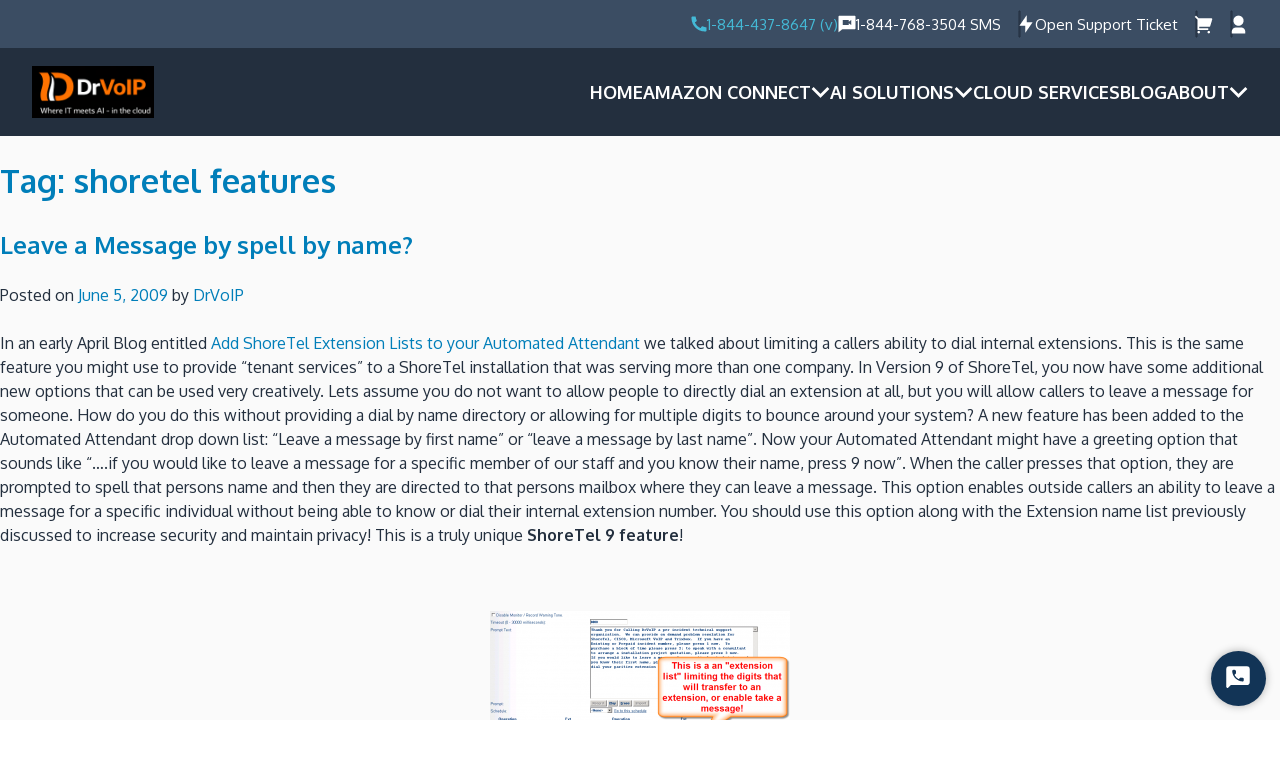

--- FILE ---
content_type: text/html; charset=UTF-8
request_url: https://drvoip.com/tag/shoretel-features/
body_size: 19249
content:
<!doctype html>
<html lang="en-US">
<head>
	<meta charset="UTF-8">
	<meta name="viewport" content="width=device-width, initial-scale=1">
	<link rel="profile" href="https://gmpg.org/xfn/11">

	<meta name='robots' content='index, follow, max-image-preview:large, max-snippet:-1, max-video-preview:-1' />
<script>window._wca = window._wca || [];</script>

	<!-- This site is optimized with the Yoast SEO Premium plugin v26.6 (Yoast SEO v26.8) - https://yoast.com/product/yoast-seo-premium-wordpress/ -->
	<title>shoretel features Archives - DrVoIP - AWS Cloud Solutions</title>
	<link rel="canonical" href="https://drvoip.com/tag/shoretel-features/" />
	<meta property="og:locale" content="en_US" />
	<meta property="og:type" content="article" />
	<meta property="og:title" content="shoretel features Archives" />
	<meta property="og:url" content="https://drvoip.com/tag/shoretel-features/" />
	<meta property="og:site_name" content="DrVoIP - AWS Cloud Solutions" />
	<meta name="twitter:card" content="summary_large_image" />
	<meta name="twitter:site" content="@drvoip" />
	<!-- / Yoast SEO Premium plugin. -->


<link rel='dns-prefetch' href='//stats.wp.com' />
<link rel='dns-prefetch' href='//v0.wordpress.com' />
<link rel="alternate" type="application/rss+xml" title="DrVoIP - AWS Cloud Solutions &raquo; Feed" href="https://drvoip.com/feed/" />
<link rel="alternate" type="application/rss+xml" title="DrVoIP - AWS Cloud Solutions &raquo; Comments Feed" href="https://drvoip.com/comments/feed/" />
<link rel="alternate" type="application/rss+xml" title="DrVoIP - AWS Cloud Solutions &raquo; shoretel features Tag Feed" href="https://drvoip.com/tag/shoretel-features/feed/" />
<style id='wp-img-auto-sizes-contain-inline-css'>
img:is([sizes=auto i],[sizes^="auto," i]){contain-intrinsic-size:3000px 1500px}
/*# sourceURL=wp-img-auto-sizes-contain-inline-css */
</style>
<style id='wp-emoji-styles-inline-css'>

	img.wp-smiley, img.emoji {
		display: inline !important;
		border: none !important;
		box-shadow: none !important;
		height: 1em !important;
		width: 1em !important;
		margin: 0 0.07em !important;
		vertical-align: -0.1em !important;
		background: none !important;
		padding: 0 !important;
	}
/*# sourceURL=wp-emoji-styles-inline-css */
</style>
<style id='wp-block-library-inline-css'>
:root{--wp-block-synced-color:#7a00df;--wp-block-synced-color--rgb:122,0,223;--wp-bound-block-color:var(--wp-block-synced-color);--wp-editor-canvas-background:#ddd;--wp-admin-theme-color:#007cba;--wp-admin-theme-color--rgb:0,124,186;--wp-admin-theme-color-darker-10:#006ba1;--wp-admin-theme-color-darker-10--rgb:0,107,160.5;--wp-admin-theme-color-darker-20:#005a87;--wp-admin-theme-color-darker-20--rgb:0,90,135;--wp-admin-border-width-focus:2px}@media (min-resolution:192dpi){:root{--wp-admin-border-width-focus:1.5px}}.wp-element-button{cursor:pointer}:root .has-very-light-gray-background-color{background-color:#eee}:root .has-very-dark-gray-background-color{background-color:#313131}:root .has-very-light-gray-color{color:#eee}:root .has-very-dark-gray-color{color:#313131}:root .has-vivid-green-cyan-to-vivid-cyan-blue-gradient-background{background:linear-gradient(135deg,#00d084,#0693e3)}:root .has-purple-crush-gradient-background{background:linear-gradient(135deg,#34e2e4,#4721fb 50%,#ab1dfe)}:root .has-hazy-dawn-gradient-background{background:linear-gradient(135deg,#faaca8,#dad0ec)}:root .has-subdued-olive-gradient-background{background:linear-gradient(135deg,#fafae1,#67a671)}:root .has-atomic-cream-gradient-background{background:linear-gradient(135deg,#fdd79a,#004a59)}:root .has-nightshade-gradient-background{background:linear-gradient(135deg,#330968,#31cdcf)}:root .has-midnight-gradient-background{background:linear-gradient(135deg,#020381,#2874fc)}:root{--wp--preset--font-size--normal:16px;--wp--preset--font-size--huge:42px}.has-regular-font-size{font-size:1em}.has-larger-font-size{font-size:2.625em}.has-normal-font-size{font-size:var(--wp--preset--font-size--normal)}.has-huge-font-size{font-size:var(--wp--preset--font-size--huge)}.has-text-align-center{text-align:center}.has-text-align-left{text-align:left}.has-text-align-right{text-align:right}.has-fit-text{white-space:nowrap!important}#end-resizable-editor-section{display:none}.aligncenter{clear:both}.items-justified-left{justify-content:flex-start}.items-justified-center{justify-content:center}.items-justified-right{justify-content:flex-end}.items-justified-space-between{justify-content:space-between}.screen-reader-text{border:0;clip-path:inset(50%);height:1px;margin:-1px;overflow:hidden;padding:0;position:absolute;width:1px;word-wrap:normal!important}.screen-reader-text:focus{background-color:#ddd;clip-path:none;color:#444;display:block;font-size:1em;height:auto;left:5px;line-height:normal;padding:15px 23px 14px;text-decoration:none;top:5px;width:auto;z-index:100000}html :where(.has-border-color){border-style:solid}html :where([style*=border-top-color]){border-top-style:solid}html :where([style*=border-right-color]){border-right-style:solid}html :where([style*=border-bottom-color]){border-bottom-style:solid}html :where([style*=border-left-color]){border-left-style:solid}html :where([style*=border-width]){border-style:solid}html :where([style*=border-top-width]){border-top-style:solid}html :where([style*=border-right-width]){border-right-style:solid}html :where([style*=border-bottom-width]){border-bottom-style:solid}html :where([style*=border-left-width]){border-left-style:solid}html :where(img[class*=wp-image-]){height:auto;max-width:100%}:where(figure){margin:0 0 1em}html :where(.is-position-sticky){--wp-admin--admin-bar--position-offset:var(--wp-admin--admin-bar--height,0px)}@media screen and (max-width:600px){html :where(.is-position-sticky){--wp-admin--admin-bar--position-offset:0px}}

/*# sourceURL=wp-block-library-inline-css */
</style><style id='wp-block-social-links-inline-css'>
.wp-block-social-links{background:none;box-sizing:border-box;margin-left:0;padding-left:0;padding-right:0;text-indent:0}.wp-block-social-links .wp-social-link a,.wp-block-social-links .wp-social-link a:hover{border-bottom:0;box-shadow:none;text-decoration:none}.wp-block-social-links .wp-social-link svg{height:1em;width:1em}.wp-block-social-links .wp-social-link span:not(.screen-reader-text){font-size:.65em;margin-left:.5em;margin-right:.5em}.wp-block-social-links.has-small-icon-size{font-size:16px}.wp-block-social-links,.wp-block-social-links.has-normal-icon-size{font-size:24px}.wp-block-social-links.has-large-icon-size{font-size:36px}.wp-block-social-links.has-huge-icon-size{font-size:48px}.wp-block-social-links.aligncenter{display:flex;justify-content:center}.wp-block-social-links.alignright{justify-content:flex-end}.wp-block-social-link{border-radius:9999px;display:block}@media not (prefers-reduced-motion){.wp-block-social-link{transition:transform .1s ease}}.wp-block-social-link{height:auto}.wp-block-social-link a{align-items:center;display:flex;line-height:0}.wp-block-social-link:hover{transform:scale(1.1)}.wp-block-social-links .wp-block-social-link.wp-social-link{display:inline-block;margin:0;padding:0}.wp-block-social-links .wp-block-social-link.wp-social-link .wp-block-social-link-anchor,.wp-block-social-links .wp-block-social-link.wp-social-link .wp-block-social-link-anchor svg,.wp-block-social-links .wp-block-social-link.wp-social-link .wp-block-social-link-anchor:active,.wp-block-social-links .wp-block-social-link.wp-social-link .wp-block-social-link-anchor:hover,.wp-block-social-links .wp-block-social-link.wp-social-link .wp-block-social-link-anchor:visited{color:currentColor;fill:currentColor}:where(.wp-block-social-links:not(.is-style-logos-only)) .wp-social-link{background-color:#f0f0f0;color:#444}:where(.wp-block-social-links:not(.is-style-logos-only)) .wp-social-link-amazon{background-color:#f90;color:#fff}:where(.wp-block-social-links:not(.is-style-logos-only)) .wp-social-link-bandcamp{background-color:#1ea0c3;color:#fff}:where(.wp-block-social-links:not(.is-style-logos-only)) .wp-social-link-behance{background-color:#0757fe;color:#fff}:where(.wp-block-social-links:not(.is-style-logos-only)) .wp-social-link-bluesky{background-color:#0a7aff;color:#fff}:where(.wp-block-social-links:not(.is-style-logos-only)) .wp-social-link-codepen{background-color:#1e1f26;color:#fff}:where(.wp-block-social-links:not(.is-style-logos-only)) .wp-social-link-deviantart{background-color:#02e49b;color:#fff}:where(.wp-block-social-links:not(.is-style-logos-only)) .wp-social-link-discord{background-color:#5865f2;color:#fff}:where(.wp-block-social-links:not(.is-style-logos-only)) .wp-social-link-dribbble{background-color:#e94c89;color:#fff}:where(.wp-block-social-links:not(.is-style-logos-only)) .wp-social-link-dropbox{background-color:#4280ff;color:#fff}:where(.wp-block-social-links:not(.is-style-logos-only)) .wp-social-link-etsy{background-color:#f45800;color:#fff}:where(.wp-block-social-links:not(.is-style-logos-only)) .wp-social-link-facebook{background-color:#0866ff;color:#fff}:where(.wp-block-social-links:not(.is-style-logos-only)) .wp-social-link-fivehundredpx{background-color:#000;color:#fff}:where(.wp-block-social-links:not(.is-style-logos-only)) .wp-social-link-flickr{background-color:#0461dd;color:#fff}:where(.wp-block-social-links:not(.is-style-logos-only)) .wp-social-link-foursquare{background-color:#e65678;color:#fff}:where(.wp-block-social-links:not(.is-style-logos-only)) .wp-social-link-github{background-color:#24292d;color:#fff}:where(.wp-block-social-links:not(.is-style-logos-only)) .wp-social-link-goodreads{background-color:#eceadd;color:#382110}:where(.wp-block-social-links:not(.is-style-logos-only)) .wp-social-link-google{background-color:#ea4434;color:#fff}:where(.wp-block-social-links:not(.is-style-logos-only)) .wp-social-link-gravatar{background-color:#1d4fc4;color:#fff}:where(.wp-block-social-links:not(.is-style-logos-only)) .wp-social-link-instagram{background-color:#f00075;color:#fff}:where(.wp-block-social-links:not(.is-style-logos-only)) .wp-social-link-lastfm{background-color:#e21b24;color:#fff}:where(.wp-block-social-links:not(.is-style-logos-only)) .wp-social-link-linkedin{background-color:#0d66c2;color:#fff}:where(.wp-block-social-links:not(.is-style-logos-only)) .wp-social-link-mastodon{background-color:#3288d4;color:#fff}:where(.wp-block-social-links:not(.is-style-logos-only)) .wp-social-link-medium{background-color:#000;color:#fff}:where(.wp-block-social-links:not(.is-style-logos-only)) .wp-social-link-meetup{background-color:#f6405f;color:#fff}:where(.wp-block-social-links:not(.is-style-logos-only)) .wp-social-link-patreon{background-color:#000;color:#fff}:where(.wp-block-social-links:not(.is-style-logos-only)) .wp-social-link-pinterest{background-color:#e60122;color:#fff}:where(.wp-block-social-links:not(.is-style-logos-only)) .wp-social-link-pocket{background-color:#ef4155;color:#fff}:where(.wp-block-social-links:not(.is-style-logos-only)) .wp-social-link-reddit{background-color:#ff4500;color:#fff}:where(.wp-block-social-links:not(.is-style-logos-only)) .wp-social-link-skype{background-color:#0478d7;color:#fff}:where(.wp-block-social-links:not(.is-style-logos-only)) .wp-social-link-snapchat{background-color:#fefc00;color:#fff;stroke:#000}:where(.wp-block-social-links:not(.is-style-logos-only)) .wp-social-link-soundcloud{background-color:#ff5600;color:#fff}:where(.wp-block-social-links:not(.is-style-logos-only)) .wp-social-link-spotify{background-color:#1bd760;color:#fff}:where(.wp-block-social-links:not(.is-style-logos-only)) .wp-social-link-telegram{background-color:#2aabee;color:#fff}:where(.wp-block-social-links:not(.is-style-logos-only)) .wp-social-link-threads{background-color:#000;color:#fff}:where(.wp-block-social-links:not(.is-style-logos-only)) .wp-social-link-tiktok{background-color:#000;color:#fff}:where(.wp-block-social-links:not(.is-style-logos-only)) .wp-social-link-tumblr{background-color:#011835;color:#fff}:where(.wp-block-social-links:not(.is-style-logos-only)) .wp-social-link-twitch{background-color:#6440a4;color:#fff}:where(.wp-block-social-links:not(.is-style-logos-only)) .wp-social-link-twitter{background-color:#1da1f2;color:#fff}:where(.wp-block-social-links:not(.is-style-logos-only)) .wp-social-link-vimeo{background-color:#1eb7ea;color:#fff}:where(.wp-block-social-links:not(.is-style-logos-only)) .wp-social-link-vk{background-color:#4680c2;color:#fff}:where(.wp-block-social-links:not(.is-style-logos-only)) .wp-social-link-wordpress{background-color:#3499cd;color:#fff}:where(.wp-block-social-links:not(.is-style-logos-only)) .wp-social-link-whatsapp{background-color:#25d366;color:#fff}:where(.wp-block-social-links:not(.is-style-logos-only)) .wp-social-link-x{background-color:#000;color:#fff}:where(.wp-block-social-links:not(.is-style-logos-only)) .wp-social-link-yelp{background-color:#d32422;color:#fff}:where(.wp-block-social-links:not(.is-style-logos-only)) .wp-social-link-youtube{background-color:red;color:#fff}:where(.wp-block-social-links.is-style-logos-only) .wp-social-link{background:none}:where(.wp-block-social-links.is-style-logos-only) .wp-social-link svg{height:1.25em;width:1.25em}:where(.wp-block-social-links.is-style-logos-only) .wp-social-link-amazon{color:#f90}:where(.wp-block-social-links.is-style-logos-only) .wp-social-link-bandcamp{color:#1ea0c3}:where(.wp-block-social-links.is-style-logos-only) .wp-social-link-behance{color:#0757fe}:where(.wp-block-social-links.is-style-logos-only) .wp-social-link-bluesky{color:#0a7aff}:where(.wp-block-social-links.is-style-logos-only) .wp-social-link-codepen{color:#1e1f26}:where(.wp-block-social-links.is-style-logos-only) .wp-social-link-deviantart{color:#02e49b}:where(.wp-block-social-links.is-style-logos-only) .wp-social-link-discord{color:#5865f2}:where(.wp-block-social-links.is-style-logos-only) .wp-social-link-dribbble{color:#e94c89}:where(.wp-block-social-links.is-style-logos-only) .wp-social-link-dropbox{color:#4280ff}:where(.wp-block-social-links.is-style-logos-only) .wp-social-link-etsy{color:#f45800}:where(.wp-block-social-links.is-style-logos-only) .wp-social-link-facebook{color:#0866ff}:where(.wp-block-social-links.is-style-logos-only) .wp-social-link-fivehundredpx{color:#000}:where(.wp-block-social-links.is-style-logos-only) .wp-social-link-flickr{color:#0461dd}:where(.wp-block-social-links.is-style-logos-only) .wp-social-link-foursquare{color:#e65678}:where(.wp-block-social-links.is-style-logos-only) .wp-social-link-github{color:#24292d}:where(.wp-block-social-links.is-style-logos-only) .wp-social-link-goodreads{color:#382110}:where(.wp-block-social-links.is-style-logos-only) .wp-social-link-google{color:#ea4434}:where(.wp-block-social-links.is-style-logos-only) .wp-social-link-gravatar{color:#1d4fc4}:where(.wp-block-social-links.is-style-logos-only) .wp-social-link-instagram{color:#f00075}:where(.wp-block-social-links.is-style-logos-only) .wp-social-link-lastfm{color:#e21b24}:where(.wp-block-social-links.is-style-logos-only) .wp-social-link-linkedin{color:#0d66c2}:where(.wp-block-social-links.is-style-logos-only) .wp-social-link-mastodon{color:#3288d4}:where(.wp-block-social-links.is-style-logos-only) .wp-social-link-medium{color:#000}:where(.wp-block-social-links.is-style-logos-only) .wp-social-link-meetup{color:#f6405f}:where(.wp-block-social-links.is-style-logos-only) .wp-social-link-patreon{color:#000}:where(.wp-block-social-links.is-style-logos-only) .wp-social-link-pinterest{color:#e60122}:where(.wp-block-social-links.is-style-logos-only) .wp-social-link-pocket{color:#ef4155}:where(.wp-block-social-links.is-style-logos-only) .wp-social-link-reddit{color:#ff4500}:where(.wp-block-social-links.is-style-logos-only) .wp-social-link-skype{color:#0478d7}:where(.wp-block-social-links.is-style-logos-only) .wp-social-link-snapchat{color:#fff;stroke:#000}:where(.wp-block-social-links.is-style-logos-only) .wp-social-link-soundcloud{color:#ff5600}:where(.wp-block-social-links.is-style-logos-only) .wp-social-link-spotify{color:#1bd760}:where(.wp-block-social-links.is-style-logos-only) .wp-social-link-telegram{color:#2aabee}:where(.wp-block-social-links.is-style-logos-only) .wp-social-link-threads{color:#000}:where(.wp-block-social-links.is-style-logos-only) .wp-social-link-tiktok{color:#000}:where(.wp-block-social-links.is-style-logos-only) .wp-social-link-tumblr{color:#011835}:where(.wp-block-social-links.is-style-logos-only) .wp-social-link-twitch{color:#6440a4}:where(.wp-block-social-links.is-style-logos-only) .wp-social-link-twitter{color:#1da1f2}:where(.wp-block-social-links.is-style-logos-only) .wp-social-link-vimeo{color:#1eb7ea}:where(.wp-block-social-links.is-style-logos-only) .wp-social-link-vk{color:#4680c2}:where(.wp-block-social-links.is-style-logos-only) .wp-social-link-whatsapp{color:#25d366}:where(.wp-block-social-links.is-style-logos-only) .wp-social-link-wordpress{color:#3499cd}:where(.wp-block-social-links.is-style-logos-only) .wp-social-link-x{color:#000}:where(.wp-block-social-links.is-style-logos-only) .wp-social-link-yelp{color:#d32422}:where(.wp-block-social-links.is-style-logos-only) .wp-social-link-youtube{color:red}.wp-block-social-links.is-style-pill-shape .wp-social-link{width:auto}:root :where(.wp-block-social-links .wp-social-link a){padding:.25em}:root :where(.wp-block-social-links.is-style-logos-only .wp-social-link a){padding:0}:root :where(.wp-block-social-links.is-style-pill-shape .wp-social-link a){padding-left:.6666666667em;padding-right:.6666666667em}.wp-block-social-links:not(.has-icon-color):not(.has-icon-background-color) .wp-social-link-snapchat .wp-block-social-link-label{color:#000}
/*# sourceURL=https://drvoip.com/wp-includes/blocks/social-links/style.min.css */
</style>
<link rel='stylesheet' id='wc-blocks-style-css' href='https://drvoip.com/wp-content/plugins/woocommerce/assets/client/blocks/wc-blocks.css?ver=wc-10.4.3' media='all' />
<style id='global-styles-inline-css'>
:root{--wp--preset--aspect-ratio--square: 1;--wp--preset--aspect-ratio--4-3: 4/3;--wp--preset--aspect-ratio--3-4: 3/4;--wp--preset--aspect-ratio--3-2: 3/2;--wp--preset--aspect-ratio--2-3: 2/3;--wp--preset--aspect-ratio--16-9: 16/9;--wp--preset--aspect-ratio--9-16: 9/16;--wp--preset--color--black: #000000;--wp--preset--color--cyan-bluish-gray: #abb8c3;--wp--preset--color--white: #ffffff;--wp--preset--color--pale-pink: #f78da7;--wp--preset--color--vivid-red: #cf2e2e;--wp--preset--color--luminous-vivid-orange: #ff6900;--wp--preset--color--luminous-vivid-amber: #fcb900;--wp--preset--color--light-green-cyan: #7bdcb5;--wp--preset--color--vivid-green-cyan: #00d084;--wp--preset--color--pale-cyan-blue: #8ed1fc;--wp--preset--color--vivid-cyan-blue: #0693e3;--wp--preset--color--vivid-purple: #9b51e0;--wp--preset--gradient--vivid-cyan-blue-to-vivid-purple: linear-gradient(135deg,rgb(6,147,227) 0%,rgb(155,81,224) 100%);--wp--preset--gradient--light-green-cyan-to-vivid-green-cyan: linear-gradient(135deg,rgb(122,220,180) 0%,rgb(0,208,130) 100%);--wp--preset--gradient--luminous-vivid-amber-to-luminous-vivid-orange: linear-gradient(135deg,rgb(252,185,0) 0%,rgb(255,105,0) 100%);--wp--preset--gradient--luminous-vivid-orange-to-vivid-red: linear-gradient(135deg,rgb(255,105,0) 0%,rgb(207,46,46) 100%);--wp--preset--gradient--very-light-gray-to-cyan-bluish-gray: linear-gradient(135deg,rgb(238,238,238) 0%,rgb(169,184,195) 100%);--wp--preset--gradient--cool-to-warm-spectrum: linear-gradient(135deg,rgb(74,234,220) 0%,rgb(151,120,209) 20%,rgb(207,42,186) 40%,rgb(238,44,130) 60%,rgb(251,105,98) 80%,rgb(254,248,76) 100%);--wp--preset--gradient--blush-light-purple: linear-gradient(135deg,rgb(255,206,236) 0%,rgb(152,150,240) 100%);--wp--preset--gradient--blush-bordeaux: linear-gradient(135deg,rgb(254,205,165) 0%,rgb(254,45,45) 50%,rgb(107,0,62) 100%);--wp--preset--gradient--luminous-dusk: linear-gradient(135deg,rgb(255,203,112) 0%,rgb(199,81,192) 50%,rgb(65,88,208) 100%);--wp--preset--gradient--pale-ocean: linear-gradient(135deg,rgb(255,245,203) 0%,rgb(182,227,212) 50%,rgb(51,167,181) 100%);--wp--preset--gradient--electric-grass: linear-gradient(135deg,rgb(202,248,128) 0%,rgb(113,206,126) 100%);--wp--preset--gradient--midnight: linear-gradient(135deg,rgb(2,3,129) 0%,rgb(40,116,252) 100%);--wp--preset--font-size--small: 13px;--wp--preset--font-size--medium: 20px;--wp--preset--font-size--large: 36px;--wp--preset--font-size--x-large: 42px;--wp--preset--spacing--20: 0.44rem;--wp--preset--spacing--30: 0.67rem;--wp--preset--spacing--40: 1rem;--wp--preset--spacing--50: 1.5rem;--wp--preset--spacing--60: 2.25rem;--wp--preset--spacing--70: 3.38rem;--wp--preset--spacing--80: 5.06rem;--wp--preset--shadow--natural: 6px 6px 9px rgba(0, 0, 0, 0.2);--wp--preset--shadow--deep: 12px 12px 50px rgba(0, 0, 0, 0.4);--wp--preset--shadow--sharp: 6px 6px 0px rgba(0, 0, 0, 0.2);--wp--preset--shadow--outlined: 6px 6px 0px -3px rgb(255, 255, 255), 6px 6px rgb(0, 0, 0);--wp--preset--shadow--crisp: 6px 6px 0px rgb(0, 0, 0);}:where(.is-layout-flex){gap: 0.5em;}:where(.is-layout-grid){gap: 0.5em;}body .is-layout-flex{display: flex;}.is-layout-flex{flex-wrap: wrap;align-items: center;}.is-layout-flex > :is(*, div){margin: 0;}body .is-layout-grid{display: grid;}.is-layout-grid > :is(*, div){margin: 0;}:where(.wp-block-columns.is-layout-flex){gap: 2em;}:where(.wp-block-columns.is-layout-grid){gap: 2em;}:where(.wp-block-post-template.is-layout-flex){gap: 1.25em;}:where(.wp-block-post-template.is-layout-grid){gap: 1.25em;}.has-black-color{color: var(--wp--preset--color--black) !important;}.has-cyan-bluish-gray-color{color: var(--wp--preset--color--cyan-bluish-gray) !important;}.has-white-color{color: var(--wp--preset--color--white) !important;}.has-pale-pink-color{color: var(--wp--preset--color--pale-pink) !important;}.has-vivid-red-color{color: var(--wp--preset--color--vivid-red) !important;}.has-luminous-vivid-orange-color{color: var(--wp--preset--color--luminous-vivid-orange) !important;}.has-luminous-vivid-amber-color{color: var(--wp--preset--color--luminous-vivid-amber) !important;}.has-light-green-cyan-color{color: var(--wp--preset--color--light-green-cyan) !important;}.has-vivid-green-cyan-color{color: var(--wp--preset--color--vivid-green-cyan) !important;}.has-pale-cyan-blue-color{color: var(--wp--preset--color--pale-cyan-blue) !important;}.has-vivid-cyan-blue-color{color: var(--wp--preset--color--vivid-cyan-blue) !important;}.has-vivid-purple-color{color: var(--wp--preset--color--vivid-purple) !important;}.has-black-background-color{background-color: var(--wp--preset--color--black) !important;}.has-cyan-bluish-gray-background-color{background-color: var(--wp--preset--color--cyan-bluish-gray) !important;}.has-white-background-color{background-color: var(--wp--preset--color--white) !important;}.has-pale-pink-background-color{background-color: var(--wp--preset--color--pale-pink) !important;}.has-vivid-red-background-color{background-color: var(--wp--preset--color--vivid-red) !important;}.has-luminous-vivid-orange-background-color{background-color: var(--wp--preset--color--luminous-vivid-orange) !important;}.has-luminous-vivid-amber-background-color{background-color: var(--wp--preset--color--luminous-vivid-amber) !important;}.has-light-green-cyan-background-color{background-color: var(--wp--preset--color--light-green-cyan) !important;}.has-vivid-green-cyan-background-color{background-color: var(--wp--preset--color--vivid-green-cyan) !important;}.has-pale-cyan-blue-background-color{background-color: var(--wp--preset--color--pale-cyan-blue) !important;}.has-vivid-cyan-blue-background-color{background-color: var(--wp--preset--color--vivid-cyan-blue) !important;}.has-vivid-purple-background-color{background-color: var(--wp--preset--color--vivid-purple) !important;}.has-black-border-color{border-color: var(--wp--preset--color--black) !important;}.has-cyan-bluish-gray-border-color{border-color: var(--wp--preset--color--cyan-bluish-gray) !important;}.has-white-border-color{border-color: var(--wp--preset--color--white) !important;}.has-pale-pink-border-color{border-color: var(--wp--preset--color--pale-pink) !important;}.has-vivid-red-border-color{border-color: var(--wp--preset--color--vivid-red) !important;}.has-luminous-vivid-orange-border-color{border-color: var(--wp--preset--color--luminous-vivid-orange) !important;}.has-luminous-vivid-amber-border-color{border-color: var(--wp--preset--color--luminous-vivid-amber) !important;}.has-light-green-cyan-border-color{border-color: var(--wp--preset--color--light-green-cyan) !important;}.has-vivid-green-cyan-border-color{border-color: var(--wp--preset--color--vivid-green-cyan) !important;}.has-pale-cyan-blue-border-color{border-color: var(--wp--preset--color--pale-cyan-blue) !important;}.has-vivid-cyan-blue-border-color{border-color: var(--wp--preset--color--vivid-cyan-blue) !important;}.has-vivid-purple-border-color{border-color: var(--wp--preset--color--vivid-purple) !important;}.has-vivid-cyan-blue-to-vivid-purple-gradient-background{background: var(--wp--preset--gradient--vivid-cyan-blue-to-vivid-purple) !important;}.has-light-green-cyan-to-vivid-green-cyan-gradient-background{background: var(--wp--preset--gradient--light-green-cyan-to-vivid-green-cyan) !important;}.has-luminous-vivid-amber-to-luminous-vivid-orange-gradient-background{background: var(--wp--preset--gradient--luminous-vivid-amber-to-luminous-vivid-orange) !important;}.has-luminous-vivid-orange-to-vivid-red-gradient-background{background: var(--wp--preset--gradient--luminous-vivid-orange-to-vivid-red) !important;}.has-very-light-gray-to-cyan-bluish-gray-gradient-background{background: var(--wp--preset--gradient--very-light-gray-to-cyan-bluish-gray) !important;}.has-cool-to-warm-spectrum-gradient-background{background: var(--wp--preset--gradient--cool-to-warm-spectrum) !important;}.has-blush-light-purple-gradient-background{background: var(--wp--preset--gradient--blush-light-purple) !important;}.has-blush-bordeaux-gradient-background{background: var(--wp--preset--gradient--blush-bordeaux) !important;}.has-luminous-dusk-gradient-background{background: var(--wp--preset--gradient--luminous-dusk) !important;}.has-pale-ocean-gradient-background{background: var(--wp--preset--gradient--pale-ocean) !important;}.has-electric-grass-gradient-background{background: var(--wp--preset--gradient--electric-grass) !important;}.has-midnight-gradient-background{background: var(--wp--preset--gradient--midnight) !important;}.has-small-font-size{font-size: var(--wp--preset--font-size--small) !important;}.has-medium-font-size{font-size: var(--wp--preset--font-size--medium) !important;}.has-large-font-size{font-size: var(--wp--preset--font-size--large) !important;}.has-x-large-font-size{font-size: var(--wp--preset--font-size--x-large) !important;}
/*# sourceURL=global-styles-inline-css */
</style>

<style id='classic-theme-styles-inline-css'>
/*! This file is auto-generated */
.wp-block-button__link{color:#fff;background-color:#32373c;border-radius:9999px;box-shadow:none;text-decoration:none;padding:calc(.667em + 2px) calc(1.333em + 2px);font-size:1.125em}.wp-block-file__button{background:#32373c;color:#fff;text-decoration:none}
/*# sourceURL=/wp-includes/css/classic-themes.min.css */
</style>
<link rel='stylesheet' id='contact-form-7-css' href='https://drvoip.com/wp-content/plugins/contact-form-7/includes/css/styles.css?ver=6.1.4' media='all' />
<style id='contact-form-7-inline-css'>
.wpcf7 .wpcf7-recaptcha iframe {margin-bottom: 0;}.wpcf7 .wpcf7-recaptcha[data-align="center"] > div {margin: 0 auto;}.wpcf7 .wpcf7-recaptcha[data-align="right"] > div {margin: 0 0 0 auto;}
/*# sourceURL=contact-form-7-inline-css */
</style>
<link rel='stylesheet' id='woocommerce-layout-css' href='https://drvoip.com/wp-content/plugins/woocommerce/assets/css/woocommerce-layout.css?ver=10.4.3' media='all' />
<style id='woocommerce-layout-inline-css'>

	.infinite-scroll .woocommerce-pagination {
		display: none;
	}
/*# sourceURL=woocommerce-layout-inline-css */
</style>
<link rel='stylesheet' id='woocommerce-smallscreen-css' href='https://drvoip.com/wp-content/plugins/woocommerce/assets/css/woocommerce-smallscreen.css?ver=10.4.3' media='only screen and (max-width: 768px)' />
<link rel='stylesheet' id='woocommerce-general-css' href='https://drvoip.com/wp-content/plugins/woocommerce/assets/css/woocommerce.css?ver=10.4.3' media='all' />
<style id='woocommerce-inline-inline-css'>
.woocommerce form .form-row .required { visibility: visible; }
/*# sourceURL=woocommerce-inline-inline-css */
</style>
<link rel='stylesheet' id='wpsc-style-css' href='https://drvoip.com/wp-content/plugins/wordpress-simple-paypal-shopping-cart/assets/wpsc-front-end-styles.css?ver=5.2.5' media='all' />
<link rel='stylesheet' id='drvoip-style-css' href='https://drvoip.com/wp-content/themes/drvoip/style.css?ver=1.0.0' media='all' />
<link rel='stylesheet' id='zcffront-jquery-ui-css' href='https://drvoip.com/wp-content/plugins/zoho-crm-forms/assets/css/jquery-ui.css?ver=6.9' media='all' />
<link rel='stylesheet' id='zcffront-end-styles-css' href='https://drvoip.com/wp-content/plugins/zoho-crm-forms/assets/css/frontendstyles.css?ver=6.9' media='all' />
<script src="https://drvoip.com/wp-includes/js/jquery/jquery.min.js?ver=3.7.1" id="jquery-core-js"></script>
<script src="https://drvoip.com/wp-includes/js/jquery/jquery-migrate.min.js?ver=3.4.1" id="jquery-migrate-js"></script>
<script id="jquery-js-after">
jQuery(document).ready(function() {
	jQuery(".65708362b6cd21d565dbc81f90e33be8").click(function() {
		jQuery.post(
			"https://drvoip.com/wp-admin/admin-ajax.php", {
				"action": "quick_adsense_onpost_ad_click",
				"quick_adsense_onpost_ad_index": jQuery(this).attr("data-index"),
				"quick_adsense_nonce": "5c78506d22",
			}, function(response) { }
		);
	});
});

//# sourceURL=jquery-js-after
</script>
<script src="https://drvoip.com/wp-content/plugins/woocommerce/assets/js/jquery-blockui/jquery.blockUI.min.js?ver=2.7.0-wc.10.4.3" id="wc-jquery-blockui-js" defer data-wp-strategy="defer"></script>
<script id="wc-add-to-cart-js-extra">
var wc_add_to_cart_params = {"ajax_url":"/wp-admin/admin-ajax.php","wc_ajax_url":"/?wc-ajax=%%endpoint%%","i18n_view_cart":"View cart","cart_url":"https://drvoip.com/cart/","is_cart":"","cart_redirect_after_add":"no"};
//# sourceURL=wc-add-to-cart-js-extra
</script>
<script src="https://drvoip.com/wp-content/plugins/woocommerce/assets/js/frontend/add-to-cart.min.js?ver=10.4.3" id="wc-add-to-cart-js" defer data-wp-strategy="defer"></script>
<script src="https://drvoip.com/wp-content/plugins/woocommerce/assets/js/js-cookie/js.cookie.min.js?ver=2.1.4-wc.10.4.3" id="wc-js-cookie-js" defer data-wp-strategy="defer"></script>
<script id="woocommerce-js-extra">
var woocommerce_params = {"ajax_url":"/wp-admin/admin-ajax.php","wc_ajax_url":"/?wc-ajax=%%endpoint%%","i18n_password_show":"Show password","i18n_password_hide":"Hide password"};
//# sourceURL=woocommerce-js-extra
</script>
<script src="https://drvoip.com/wp-content/plugins/woocommerce/assets/js/frontend/woocommerce.min.js?ver=10.4.3" id="woocommerce-js" defer data-wp-strategy="defer"></script>
<script src="https://drvoip.com/wp-includes/js/jquery/ui/core.min.js?ver=1.13.3" id="jquery-ui-core-js"></script>
<script src="https://drvoip.com/wp-includes/js/jquery/ui/datepicker.min.js?ver=1.13.3" id="jquery-ui-datepicker-js"></script>
<script id="jquery-ui-datepicker-js-after">
jQuery(function(jQuery){jQuery.datepicker.setDefaults({"closeText":"Close","currentText":"Today","monthNames":["January","February","March","April","May","June","July","August","September","October","November","December"],"monthNamesShort":["Jan","Feb","Mar","Apr","May","Jun","Jul","Aug","Sep","Oct","Nov","Dec"],"nextText":"Next","prevText":"Previous","dayNames":["Sunday","Monday","Tuesday","Wednesday","Thursday","Friday","Saturday"],"dayNamesShort":["Sun","Mon","Tue","Wed","Thu","Fri","Sat"],"dayNamesMin":["S","M","T","W","T","F","S"],"dateFormat":"MM d, yy","firstDay":1,"isRTL":false});});
//# sourceURL=jquery-ui-datepicker-js-after
</script>
<script src="https://drvoip.com/wp-content/plugins/zoho-crm-forms/assets/js/zcga.js?ver=1.8.0.0" id="zcga.js-js"></script>
<script id="WCPAY_ASSETS-js-extra">
var wcpayAssets = {"url":"https://drvoip.com/wp-content/plugins/woocommerce-payments/dist/"};
//# sourceURL=WCPAY_ASSETS-js-extra
</script>
<script src="https://stats.wp.com/s-202604.js" id="woocommerce-analytics-js" defer data-wp-strategy="defer"></script>
<link rel="https://api.w.org/" href="https://drvoip.com/wp-json/" /><link rel="alternate" title="JSON" type="application/json" href="https://drvoip.com/wp-json/wp/v2/tags/110" /><link rel="EditURI" type="application/rsd+xml" title="RSD" href="https://drvoip.com/xmlrpc.php?rsd" />
<meta name="generator" content="WordPress 6.9" />
<meta name="generator" content="WooCommerce 10.4.3" />


<!-- This site is optimized with the Schema plugin v1.7.9.6 - https://schema.press -->
<script type="application/ld+json">{"@context":"https:\/\/schema.org\/","@type":"CollectionPage","headline":"shoretel features Tag","description":"","url":"https:\/\/drvoip.com\/tag\/shoretel-features\/","sameAs":[],"hasPart":[{"@context":"https:\/\/schema.org\/","@type":"BlogPosting","mainEntityOfPage":{"@type":"WebPage","@id":"https:\/\/www.drvoip.com\/blog\/leave-a-message-by-spell-by-name\/"},"url":"https:\/\/www.drvoip.com\/blog\/leave-a-message-by-spell-by-name\/","headline":"Leave a Message by spell by name?","datePublished":"2009-06-05T17:41:53-08:00","dateModified":"2009-06-05T17:41:53-08:00","publisher":{"@type":"Organization","@id":"https:\/\/www.drvoip.com\/#organization","name":"DrVoIP","logo":{"@type":"ImageObject","url":"","width":600,"height":60}},"image":{"@type":"ImageObject","url":"http:\/\/drvoip.com\/wp-content\/uploads\/2009\/06\/shoretel-menu-1-300x171.png","width":696,"height":"171"},"articleSection":"blog","keywords":"shoretel features","description":"In an early April Blog entitled Add ShoreTel Extension Lists to your Automated Attendant we talked about limiting a callers ability to dial internal extensions. This is the same feature you might use to provide “tenant services” to a ShoreTel installation that was serving more than one company. In","author":{"@type":"Person","name":"DrVoIP","url":"https:\/\/www.drvoip.com\/author\/drvoip\/","description":"Peter S. Buswell (aka DrVoIP) is a rare blend of C-level executive leadership and deep technical expertise in telecommunications and cloud infrastructure. With a career that began at AT&amp;T in 1970, he has founded and led multiple industry-defining companies, including Dextr.Cloud—acquired by AWS Global Partner CloudHesive. Peter has held senior roles at firms like Exxon Enterprises, Intervoice\/Brite, and Franklin Telecommunications, and has consistently driven innovation from traditional PBX to Amazon Connect cloud deployments. A hands-on architect with certifications from Cisco (CCNP\/CCDP, UCCX\/UCCE) and AWS (Solutions Architect, Developer, SysOps), he combines strategic vision with engineering precision. Known as DrVoIP, he continues to bridge the gap between enterprise goals and technical execution in today’s evolving cloud communications landscape.","image":{"@type":"ImageObject","url":"https:\/\/secure.gravatar.com\/avatar\/d802d120cb7666b11b97f867f03698127bdfc661ec4f125c33d21e0423d20757?s=96&d=wavatar&r=g","height":96,"width":96},"sameAs":["https:\/\/drvoip.com","https:\/\/linkedin.com\/in\/peterbuswell"]},"video":[null],"audio":[null]}]}</script>


<!-- WP Simple Shopping Cart plugin v5.2.5 - https://wordpress.org/plugins/wordpress-simple-paypal-shopping-cart/ -->
	<script type="text/javascript">
	function ReadForm (obj1, tst) {
	    // Read the user form
	    var i,j,pos;
	    val_total="";val_combo="";

	    for (i=0; i<obj1.length; i++)
	    {
	        // run entire form
	        obj = obj1.elements[i];           // a form element

	        if (obj.type == "select-one")
	        {   // just selects
	            if (obj.name == "quantity" ||
	                obj.name == "amount") continue;
		        pos = obj.selectedIndex;        // which option selected
		        
		        const selected_option = obj.options[pos];
		        
		        val = selected_option?.value;   // selected value
		        if (selected_option?.getAttribute("data-display-text")){
                    val = selected_option?.getAttribute("data-display-text");
                }
		        
		        val_combo = val_combo + " (" + val + ")";
	        }
	    }
		// Now summarize everything we have processed above
		val_total = obj1.product_tmp.value + val_combo;
		obj1.wspsc_product.value = val_total;
	}
	</script>
    	<style>img#wpstats{display:none}</style>
			<noscript><style>.woocommerce-product-gallery{ opacity: 1 !important; }</style></noscript>
	<style>.recentcomments a{display:inline !important;padding:0 !important;margin:0 !important;}</style>		<style type="text/css">
					.site-title,
			.site-description {
				position: absolute;
				clip: rect(1px, 1px, 1px, 1px);
				}
					</style>
		<link rel="icon" href="https://drvoip.com/wp-content/uploads/2022/08/cropped-favicon-32x32.png" sizes="32x32" />
<link rel="icon" href="https://drvoip.com/wp-content/uploads/2022/08/cropped-favicon-192x192.png" sizes="192x192" />
<link rel="apple-touch-icon" href="https://drvoip.com/wp-content/uploads/2022/08/cropped-favicon-180x180.png" />
<meta name="msapplication-TileImage" content="https://drvoip.com/wp-content/uploads/2022/08/cropped-favicon-270x270.png" />
<link rel='stylesheet' id='wc-stripe-blocks-checkout-style-css' href='https://drvoip.com/wp-content/plugins/woocommerce-gateway-stripe/build/upe-blocks.css?ver=5149cca93b0373758856' media='all' />
</head>

<body class="archive tag tag-shoretel-features tag-110 wp-custom-logo wp-theme-drvoip theme-drvoip woocommerce-no-js hfeed">
<div id="page" class="site">
	<a class="skip-link screen-reader-text" href="#primary">Skip to content</a>
	
	<div class="service-header">
		<div class="wrapper">
			<div class="menu-service-container"><ul id="menu-service" class="menu"><li id="menu-item-4260" class="service-phone menu-item menu-item-type-custom menu-item-object-custom menu-item-4260"><a href="#">1-844-437-8647 (v)</a></li>
<li id="menu-item-4261" class="service-chat menu-item menu-item-type-custom menu-item-object-custom menu-item-4261"><a href="#">1-844-768-3504 SMS</a></li>
<li id="menu-item-4395" class="service-ticket menu-item menu-item-type-custom menu-item-object-custom menu-item-4395"><a href="https://drvoip.zohodesk.com/portal/en/signin">Open Support Ticket</a></li>
<li id="menu-item-4445" class="service-cart menu-item menu-item-type-post_type menu-item-object-page menu-item-4445"><a href="https://drvoip.com/cart/">Cart</a></li>
<li id="menu-item-4264" class="service-login menu-item menu-item-type-custom menu-item-object-custom menu-item-4264"><a href="/wp-login.php">Login</a></li>
</ul></div>		</div>
	</div>

	<header id="masthead" class="site-header">
		<div class="wrapper">
			<div class="site-header-container">
				<div class="site-branding">
					<a href="https://drvoip.com/" class="custom-logo-link" rel="home"><img width="136" height="58" src="https://drvoip.com/wp-content/uploads/2025/12/cropped-cropped-NewDrVoIPLogoBlack-1.png" class="custom-logo" alt="DrVoIP &#8211; AWS Cloud Solutions" decoding="async" /></a>						<p class="site-title"><a href="https://drvoip.com/" rel="home">DrVoIP &#8211; AWS Cloud Solutions</a></p>
												<p class="site-description">Where IT meets AI &#8211; in the Cloud</p>
									</div><!-- .site-branding -->
				
				<nav id="site-navigation" class="main-navigation">
					<button class="menu-toggle" aria-controls="primary-menu" aria-expanded="false">Primary Menu</button>
					<div class="menu-main-menu-container"><ul id="menu-main-menu" class="menu">
							<div class="mobile-menu-header">
								<a href="/" class="mobile-logo"><img width="126" height="30" src="/wp-content/uploads/2022/07/main-logo.png" class="custom-logo"></a>
								<div class="close-button"></div>
							</div>
							<li id="menu-item-4270" class="menu-item menu-item-type-post_type menu-item-object-page menu-item-home menu-item-4270"><a href="https://drvoip.com/">Home</a></li>
<li id="menu-item-4271" class="menu-item menu-item-type-post_type menu-item-object-page menu-item-has-children menu-item-4271"><a href="https://drvoip.com/helping-you-get-the-most-out-of-amazon-connect-contact-center/">Amazon Connect</a>
<ul class="sub-menu">
	<li id="menu-item-6312" class="menu-item menu-item-type-post_type menu-item-object-page menu-item-6312"><a href="https://drvoip.com/amazon-connect-quickstart/">Amazon Connect Quickstart Guide</a></li>
	<li id="menu-item-4277" class="menu-item menu-item-type-post_type menu-item-object-page menu-item-4277"><a href="https://drvoip.com/fixedfeedeploymentpackages/">Fixed Fee Design and Deploy</a></li>
	<li id="menu-item-4891" class="menu-item menu-item-type-post_type menu-item-object-page menu-item-4891"><a href="https://drvoip.com/amazon-connect-call-center-managed-service-option/">Amazon Connect Call Center Managed Service Option</a></li>
	<li id="menu-item-7039" class="menu-item menu-item-type-post_type menu-item-object-page menu-item-7039"><a href="https://drvoip.com/ai-solutions-for-amazon-connect-contact-centers-and-beyond/">AI Solutions for Amazon Connect Contact Centers — and Beyond</a></li>
	<li id="menu-item-5799" class="menu-item menu-item-type-post_type menu-item-object-page menu-item-5799"><a href="https://drvoip.com/advanced-diy-call-center-kit-for-995/">Advanced DIY Call Center Kit for $995?</a></li>
	<li id="menu-item-4273" class="menu-item menu-item-type-post_type menu-item-object-page menu-item-4273"><a href="https://drvoip.com/crm-integrations/">CRM Integrations</a></li>
	<li id="menu-item-4272" class="menu-item menu-item-type-post_type menu-item-object-page menu-item-4272"><a href="https://drvoip.com/chat-bot-design/">Chat Bot Design</a></li>
</ul>
</li>
<li id="menu-item-7040" class="menu-item menu-item-type-post_type menu-item-object-page menu-item-has-children menu-item-7040"><a href="https://drvoip.com/ai-solutions/">AI Solutions</a>
<ul class="sub-menu">
	<li id="menu-item-7068" class="menu-item menu-item-type-post_type menu-item-object-page menu-item-7068"><a href="https://drvoip.com/ai-solutions-for-amazon-connect-contact-centers-and-beyond/">AI Solutions for Amazon Connect Contact Centers — and Beyond</a></li>
	<li id="menu-item-7067" class="menu-item menu-item-type-post_type menu-item-object-page menu-item-7067"><a href="https://drvoip.com/knowledgeai/">KnowledgeAI</a></li>
	<li id="menu-item-7066" class="menu-item menu-item-type-post_type menu-item-object-page menu-item-7066"><a href="https://drvoip.com/agentic-automation/">Agentic Automation</a></li>
	<li id="menu-item-7065" class="menu-item menu-item-type-post_type menu-item-object-page menu-item-7065"><a href="https://drvoip.com/ai-insights-analytics/">AI Insights &#038; Analytics</a></li>
</ul>
</li>
<li id="menu-item-5743" class="menu-item menu-item-type-post_type menu-item-object-page menu-item-5743"><a href="https://drvoip.com/cloudservices/">Cloud Services</a></li>
<li id="menu-item-4817" class="menu-item menu-item-type-custom menu-item-object-custom menu-item-4817"><a href="/blog/">Blog</a></li>
<li id="menu-item-4397" class="mobile mobile-medium menu-item menu-item-type-custom menu-item-object-custom menu-item-has-children menu-item-4397"><a href="#">Support</a>
<ul class="sub-menu">
	<li id="menu-item-4398" class="service-ticket menu-item menu-item-type-custom menu-item-object-custom menu-item-4398"><a href="https://drvoip.zohodesk.com/portal/en/signin">Open Support Ticket</a></li>
	<li id="menu-item-4399" class="service-remote menu-item menu-item-type-custom menu-item-object-custom menu-item-4399"><a href="https://assist.zoho.com/unattended?encapiKey=wSsVRa1%2B%2BxKlCPp%2FnGWuJ%2BZunQ4GBw%2F2QUV4jVOh7yT9T%2F%2BRpcdulBCbVlDzFPEZGTFvQjBEproqzh0A02Zc3Y8pzAtVDSiF9mqRe1U4J3x1pL7tnjHJXm1dkxOILIoPzwxrmg%3D%3D">Remote Support</a></li>
	<li id="menu-item-4400" class="service-chat menu-item menu-item-type-custom menu-item-object-custom menu-item-4400"><a href="http://d331bmyqffsia6.cloudfront.net/">Video Chat</a></li>
</ul>
</li>
<li id="menu-item-6019" class="menu-item menu-item-type-post_type menu-item-object-page menu-item-has-children menu-item-6019"><a href="https://drvoip.com/?page_id=6017">About</a>
<ul class="sub-menu">
	<li id="menu-item-4924" class="menu-item menu-item-type-post_type menu-item-object-page menu-item-4924"><a href="https://drvoip.com/about-drvoip/">Peter S. Buswell (aka DrVoIP)</a></li>
	<li id="menu-item-4274" class="menu-item menu-item-type-post_type menu-item-object-page menu-item-4274"><a href="https://drvoip.com/contact-us/">Office Contact</a></li>
</ul>
</li>
</ul></div>				</nav><!-- #site-navigation -->
			</div>
		</div>
	</header><!-- #masthead -->

	<main id="primary" class="site-main">

		
			<header class="page-header">
				<h1 class="page-title">Tag: <span>shoretel features</span></h1>			</header><!-- .page-header -->

			
<article id="post-273" class="post-273 post type-post status-publish format-standard hentry category-blog category-shoretel-configuration tag-shoretel-features">
	<header class="entry-header">
		<h2 class="entry-title"><a href="https://drvoip.com/blog/leave-a-message-by-spell-by-name/" rel="bookmark">Leave a Message by spell by name?</a></h2>			<div class="entry-meta">
				<span class="posted-on">Posted on <a href="https://drvoip.com/blog/leave-a-message-by-spell-by-name/" rel="bookmark"><time class="entry-date published updated" datetime="2009-06-05T17:41:53-08:00">June 5, 2009</time></a></span><span class="byline"> by <span class="author vcard"><a class="url fn n" href="https://drvoip.com/author/drvoip/">DrVoIP</a></span></span>			</div><!-- .entry-meta -->
			</header><!-- .entry-header -->

	
	<div class="entry-content">
		<div class="65708362b6cd21d565dbc81f90e33be8" data-index="1" style="float: none; margin:10px 0 10px 0; text-align:center;">
<!--ads/auto.txt-->
</div>
<div>In an early April Blog entitled <a href="http://www.drvoip.com/?p=180">Add ShoreTel Extension Lists to your Automated Attendant</a> we talked about limiting a callers ability to dial internal extensions. This is the same feature you might use to provide “tenant services” to a ShoreTel installation that was serving more than one company. In Version 9 of ShoreTel, you now have some additional new options that can be used very creatively. Lets assume you do not want to allow people to directly dial an extension at all, but you will allow callers to leave a message for someone. How do you do this without providing a dial by name directory or allowing for multiple digits to bounce around your system? A new feature has been added to the Automated Attendant drop down list: “Leave a message by first name” or “leave a message by last name”. Now your Automated Attendant might have a greeting option that sounds like “….if you would like to leave a message for a specific member of our staff and you know their name, press 9 now”. When the caller presses that option, they are prompted to spell that persons name and then they are directed to that persons mailbox where they can leave a message. This option enables outside callers an ability to leave a message for a specific individual without being able to know or dial their internal extension number. You should use this option along with the Extension name list previously discussed to increase security and maintain privacy! This is a truly unique <strong>ShoreTel 9 feature</strong>!</div>
<div>
<p>&nbsp;</p>
<figure id="attachment_283" aria-describedby="caption-attachment-283" style="width: 300px" class="wp-caption aligncenter"><a href="http://www.drvoip.com/wp-content/uploads/2009/06/shoretel-menu.png"><img fetchpriority="high" decoding="async" class="img-responsive wp-image-283 size-medium" title="shoretel-menu" src="http://drvoip.com/wp-content/uploads/2009/06/shoretel-menu-1-300x171.png" alt="Example of Extension List for Take a Message" width="300" height="171" srcset="https://drvoip.com/wp-content/uploads/2009/06/shoretel-menu-1-300x171.png 300w, https://drvoip.com/wp-content/uploads/2009/06/shoretel-menu-1-1024x585.png 1024w, https://drvoip.com/wp-content/uploads/2009/06/shoretel-menu-1-768x438.png 768w, https://drvoip.com/wp-content/uploads/2009/06/shoretel-menu-1-600x343.png 600w, https://drvoip.com/wp-content/uploads/2009/06/shoretel-menu-1.png 1037w" sizes="(max-width: 300px) 100vw, 300px" /></a><figcaption id="caption-attachment-283" class="wp-caption-text">Example of Extension List for Take a Message</figcaption></figure>
<p>&nbsp;</p>
</div>
<!--CusAds0-->
<div style="font-size: 0px; height: 0px; line-height: 0px; margin: 0; padding: 0; clear: both;"></div>	</div><!-- .entry-content -->

	<footer class="entry-footer">
		<span class="cat-links">Posted in <a href="https://drvoip.com/blog/" rel="category tag">blog</a>, <a href="https://drvoip.com/blog/shoretel-configuration/" rel="category tag">ShoreTel Configuration</a></span><span class="tags-links">Tagged <a href="https://drvoip.com/tag/shoretel-features/" rel="tag">shoretel features</a></span>	</footer><!-- .entry-footer -->
</article><!-- #post-273 -->

	</main><!-- #main -->


<aside id="secondary" class="widget-area">
	<section id="search-2" class="widget widget_search"><form role="search" method="get" class="search-form" action="https://drvoip.com/">
				<label>
					<span class="screen-reader-text">Search for:</span>
					<input type="search" class="search-field" placeholder="Search &hellip;" value="" name="s" />
				</label>
				<input type="submit" class="search-submit" value="Search" />
			</form></section>
		<section id="recent-posts-2" class="widget widget_recent_entries">
		<h2 class="widget-title">Recent Posts</h2>
		<ul>
											<li>
					<a href="https://drvoip.com/awsconnect/aws-certified-generative-ai-developer-pro-study-guide/">AWS Certified Generative AI Developer Pro &#8211; Study Guide</a>
									</li>
											<li>
					<a href="https://drvoip.com/awsconnect/real-time-language-translation-in-amazon-connect-without-bots/">Real-Time Language Translation in Amazon Connect — Without Bots</a>
									</li>
											<li>
					<a href="https://drvoip.com/awsconnect/sidewalk/">“Congratulations, You’re Infrastructure: AirTags, Sidewalk, and the Price of ‘Free’ Privacy”</a>
									</li>
											<li>
					<a href="https://drvoip.com/awsconnect/appleairtagiot/">You’re Part of a Billion-Node IoT Network… and Nobody Asked You?</a>
									</li>
											<li>
					<a href="https://drvoip.com/blog/redundancy-and-business-continuity/if-the-internet-was-built-to-be-self-healing-why-do-cloud-outages-take-us-down/">If the Internet Was Built to Be Self-Healing, Why Do Cloud Outages Take Us Down?</a>
									</li>
					</ul>

		</section><section id="recent-comments-2" class="widget widget_recent_comments"><h2 class="widget-title">Recent Comments</h2><ul id="recentcomments"><li class="recentcomments"><span class="comment-author-link"><a href="https://www.drvoip.com/blog/voip-service-solutions/aws_faq_drvoip/" class="url" rel="ugc external nofollow">Amazon Connect Call Center Frequently Asked Questions! | DrVoIP</a></span> on <a href="https://drvoip.com/blog/amazon-connect-configuration-tips-and-tricks/comment-page-1/#comment-24837">Amazon Connect Tips, Tricks and Trouble Shooting!</a></li><li class="recentcomments"><span class="comment-author-link"><a href="https://www.drvoip.com/blog/voip-service-solutions/aws_faq_drvoip/" class="url" rel="ugc external nofollow">Amazon Connect Call Center Frequently Asked Questions! | DrVoIP</a></span> on <a href="https://drvoip.com/awsconnect/4059/comment-page-1/#comment-11162">Dextr steps closer to AI in the Call Center with LENS integration!</a></li><li class="recentcomments"><span class="comment-author-link"><a href="https://www.drvoip.com/blog/voip-service-solutions/aws_faq_drvoip/" class="url" rel="ugc external nofollow">Amazon Connect Call Center Frequently Asked Questions! | DrVoIP</a></span> on <a href="https://drvoip.com/blog/voip-service-solutions/amazon-connect-deep-call-back-option/comment-page-1/#comment-24895">Amazon Connect Deep Call Back Option! &#8211; a lesson in Contact Attributes</a></li><li class="recentcomments"><span class="comment-author-link"><a href="https://www.drvoip.com/blog/voip-service-solutions/aws_faq_drvoip/" class="url" rel="ugc external nofollow">Amazon Connect Call Center Frequently Asked Questions! | DrVoIP</a></span> on <a href="https://drvoip.com/blog/voip-service-solutions/understanding-aws-connect-call-center-pricing/comment-page-1/#comment-24830">Understanding Amazon Connect Call Center Pricing!</a></li><li class="recentcomments"><span class="comment-author-link"><a href="https://www.drvoip.com/blog/voip-service-solutions/amazon-connect-call-center-frequently-asked-questions/" class="url" rel="ugc external nofollow">Amazon Connect Call Center Frequently Asked Questions! | DrVoIP</a></span> on <a href="https://drvoip.com/awsconnect/aws-connect-voice-prompts-with-polly-text-to-speech/comment-page-1/#comment-24822">Amazon Connect voice prompts with POLLY text to speech.</a></li></ul></section><section id="archives-2" class="widget widget_archive"><h2 class="widget-title">Archives</h2>
			<ul>
					<li><a href='https://drvoip.com/2026/01/'>January 2026</a></li>
	<li><a href='https://drvoip.com/2025/12/'>December 2025</a></li>
	<li><a href='https://drvoip.com/2025/11/'>November 2025</a></li>
	<li><a href='https://drvoip.com/2025/10/'>October 2025</a></li>
	<li><a href='https://drvoip.com/2025/08/'>August 2025</a></li>
	<li><a href='https://drvoip.com/2025/07/'>July 2025</a></li>
	<li><a href='https://drvoip.com/2025/06/'>June 2025</a></li>
	<li><a href='https://drvoip.com/2025/05/'>May 2025</a></li>
	<li><a href='https://drvoip.com/2025/04/'>April 2025</a></li>
	<li><a href='https://drvoip.com/2025/03/'>March 2025</a></li>
	<li><a href='https://drvoip.com/2025/02/'>February 2025</a></li>
	<li><a href='https://drvoip.com/2025/01/'>January 2025</a></li>
	<li><a href='https://drvoip.com/2024/12/'>December 2024</a></li>
	<li><a href='https://drvoip.com/2024/11/'>November 2024</a></li>
	<li><a href='https://drvoip.com/2024/07/'>July 2024</a></li>
	<li><a href='https://drvoip.com/2024/06/'>June 2024</a></li>
	<li><a href='https://drvoip.com/2024/03/'>March 2024</a></li>
	<li><a href='https://drvoip.com/2024/01/'>January 2024</a></li>
	<li><a href='https://drvoip.com/2023/10/'>October 2023</a></li>
	<li><a href='https://drvoip.com/2023/05/'>May 2023</a></li>
	<li><a href='https://drvoip.com/2022/12/'>December 2022</a></li>
	<li><a href='https://drvoip.com/2022/08/'>August 2022</a></li>
	<li><a href='https://drvoip.com/2022/04/'>April 2022</a></li>
	<li><a href='https://drvoip.com/2022/03/'>March 2022</a></li>
	<li><a href='https://drvoip.com/2021/08/'>August 2021</a></li>
	<li><a href='https://drvoip.com/2021/05/'>May 2021</a></li>
	<li><a href='https://drvoip.com/2021/04/'>April 2021</a></li>
	<li><a href='https://drvoip.com/2020/12/'>December 2020</a></li>
	<li><a href='https://drvoip.com/2020/10/'>October 2020</a></li>
	<li><a href='https://drvoip.com/2020/09/'>September 2020</a></li>
	<li><a href='https://drvoip.com/2020/07/'>July 2020</a></li>
	<li><a href='https://drvoip.com/2020/06/'>June 2020</a></li>
	<li><a href='https://drvoip.com/2020/05/'>May 2020</a></li>
	<li><a href='https://drvoip.com/2020/04/'>April 2020</a></li>
	<li><a href='https://drvoip.com/2020/03/'>March 2020</a></li>
	<li><a href='https://drvoip.com/2020/02/'>February 2020</a></li>
	<li><a href='https://drvoip.com/2020/01/'>January 2020</a></li>
	<li><a href='https://drvoip.com/2019/12/'>December 2019</a></li>
	<li><a href='https://drvoip.com/2019/11/'>November 2019</a></li>
	<li><a href='https://drvoip.com/2019/10/'>October 2019</a></li>
	<li><a href='https://drvoip.com/2019/09/'>September 2019</a></li>
	<li><a href='https://drvoip.com/2019/08/'>August 2019</a></li>
	<li><a href='https://drvoip.com/2019/07/'>July 2019</a></li>
	<li><a href='https://drvoip.com/2019/06/'>June 2019</a></li>
	<li><a href='https://drvoip.com/2019/05/'>May 2019</a></li>
	<li><a href='https://drvoip.com/2019/04/'>April 2019</a></li>
	<li><a href='https://drvoip.com/2019/03/'>March 2019</a></li>
	<li><a href='https://drvoip.com/2019/02/'>February 2019</a></li>
	<li><a href='https://drvoip.com/2019/01/'>January 2019</a></li>
	<li><a href='https://drvoip.com/2018/12/'>December 2018</a></li>
	<li><a href='https://drvoip.com/2018/09/'>September 2018</a></li>
	<li><a href='https://drvoip.com/2018/05/'>May 2018</a></li>
	<li><a href='https://drvoip.com/2018/03/'>March 2018</a></li>
	<li><a href='https://drvoip.com/2018/01/'>January 2018</a></li>
	<li><a href='https://drvoip.com/2017/10/'>October 2017</a></li>
	<li><a href='https://drvoip.com/2017/09/'>September 2017</a></li>
	<li><a href='https://drvoip.com/2017/07/'>July 2017</a></li>
	<li><a href='https://drvoip.com/2017/06/'>June 2017</a></li>
	<li><a href='https://drvoip.com/2017/04/'>April 2017</a></li>
	<li><a href='https://drvoip.com/2017/03/'>March 2017</a></li>
	<li><a href='https://drvoip.com/2017/01/'>January 2017</a></li>
	<li><a href='https://drvoip.com/2016/11/'>November 2016</a></li>
	<li><a href='https://drvoip.com/2016/09/'>September 2016</a></li>
	<li><a href='https://drvoip.com/2016/08/'>August 2016</a></li>
	<li><a href='https://drvoip.com/2016/07/'>July 2016</a></li>
	<li><a href='https://drvoip.com/2016/06/'>June 2016</a></li>
	<li><a href='https://drvoip.com/2016/05/'>May 2016</a></li>
	<li><a href='https://drvoip.com/2016/03/'>March 2016</a></li>
	<li><a href='https://drvoip.com/2016/02/'>February 2016</a></li>
	<li><a href='https://drvoip.com/2016/01/'>January 2016</a></li>
	<li><a href='https://drvoip.com/2015/11/'>November 2015</a></li>
	<li><a href='https://drvoip.com/2015/10/'>October 2015</a></li>
	<li><a href='https://drvoip.com/2015/09/'>September 2015</a></li>
	<li><a href='https://drvoip.com/2015/08/'>August 2015</a></li>
	<li><a href='https://drvoip.com/2015/07/'>July 2015</a></li>
	<li><a href='https://drvoip.com/2015/06/'>June 2015</a></li>
	<li><a href='https://drvoip.com/2015/05/'>May 2015</a></li>
	<li><a href='https://drvoip.com/2015/04/'>April 2015</a></li>
	<li><a href='https://drvoip.com/2015/03/'>March 2015</a></li>
	<li><a href='https://drvoip.com/2015/02/'>February 2015</a></li>
	<li><a href='https://drvoip.com/2015/01/'>January 2015</a></li>
	<li><a href='https://drvoip.com/2014/11/'>November 2014</a></li>
	<li><a href='https://drvoip.com/2014/10/'>October 2014</a></li>
	<li><a href='https://drvoip.com/2014/09/'>September 2014</a></li>
	<li><a href='https://drvoip.com/2014/08/'>August 2014</a></li>
	<li><a href='https://drvoip.com/2014/07/'>July 2014</a></li>
	<li><a href='https://drvoip.com/2014/05/'>May 2014</a></li>
	<li><a href='https://drvoip.com/2014/04/'>April 2014</a></li>
	<li><a href='https://drvoip.com/2014/03/'>March 2014</a></li>
	<li><a href='https://drvoip.com/2014/02/'>February 2014</a></li>
	<li><a href='https://drvoip.com/2014/01/'>January 2014</a></li>
	<li><a href='https://drvoip.com/2013/12/'>December 2013</a></li>
	<li><a href='https://drvoip.com/2013/10/'>October 2013</a></li>
	<li><a href='https://drvoip.com/2013/09/'>September 2013</a></li>
	<li><a href='https://drvoip.com/2013/08/'>August 2013</a></li>
	<li><a href='https://drvoip.com/2013/07/'>July 2013</a></li>
	<li><a href='https://drvoip.com/2013/06/'>June 2013</a></li>
	<li><a href='https://drvoip.com/2013/05/'>May 2013</a></li>
	<li><a href='https://drvoip.com/2013/04/'>April 2013</a></li>
	<li><a href='https://drvoip.com/2013/03/'>March 2013</a></li>
	<li><a href='https://drvoip.com/2013/02/'>February 2013</a></li>
	<li><a href='https://drvoip.com/2013/01/'>January 2013</a></li>
	<li><a href='https://drvoip.com/2012/11/'>November 2012</a></li>
	<li><a href='https://drvoip.com/2012/10/'>October 2012</a></li>
	<li><a href='https://drvoip.com/2012/09/'>September 2012</a></li>
	<li><a href='https://drvoip.com/2012/08/'>August 2012</a></li>
	<li><a href='https://drvoip.com/2012/07/'>July 2012</a></li>
	<li><a href='https://drvoip.com/2012/06/'>June 2012</a></li>
	<li><a href='https://drvoip.com/2012/05/'>May 2012</a></li>
	<li><a href='https://drvoip.com/2012/03/'>March 2012</a></li>
	<li><a href='https://drvoip.com/2012/02/'>February 2012</a></li>
	<li><a href='https://drvoip.com/2012/01/'>January 2012</a></li>
	<li><a href='https://drvoip.com/2011/12/'>December 2011</a></li>
	<li><a href='https://drvoip.com/2011/10/'>October 2011</a></li>
	<li><a href='https://drvoip.com/2011/09/'>September 2011</a></li>
	<li><a href='https://drvoip.com/2011/08/'>August 2011</a></li>
	<li><a href='https://drvoip.com/2011/07/'>July 2011</a></li>
	<li><a href='https://drvoip.com/2011/06/'>June 2011</a></li>
	<li><a href='https://drvoip.com/2011/05/'>May 2011</a></li>
	<li><a href='https://drvoip.com/2011/04/'>April 2011</a></li>
	<li><a href='https://drvoip.com/2011/03/'>March 2011</a></li>
	<li><a href='https://drvoip.com/2011/02/'>February 2011</a></li>
	<li><a href='https://drvoip.com/2011/01/'>January 2011</a></li>
	<li><a href='https://drvoip.com/2010/12/'>December 2010</a></li>
	<li><a href='https://drvoip.com/2010/11/'>November 2010</a></li>
	<li><a href='https://drvoip.com/2010/10/'>October 2010</a></li>
	<li><a href='https://drvoip.com/2010/09/'>September 2010</a></li>
	<li><a href='https://drvoip.com/2010/08/'>August 2010</a></li>
	<li><a href='https://drvoip.com/2010/07/'>July 2010</a></li>
	<li><a href='https://drvoip.com/2010/06/'>June 2010</a></li>
	<li><a href='https://drvoip.com/2010/05/'>May 2010</a></li>
	<li><a href='https://drvoip.com/2010/04/'>April 2010</a></li>
	<li><a href='https://drvoip.com/2010/03/'>March 2010</a></li>
	<li><a href='https://drvoip.com/2010/02/'>February 2010</a></li>
	<li><a href='https://drvoip.com/2010/01/'>January 2010</a></li>
	<li><a href='https://drvoip.com/2009/12/'>December 2009</a></li>
	<li><a href='https://drvoip.com/2009/11/'>November 2009</a></li>
	<li><a href='https://drvoip.com/2009/10/'>October 2009</a></li>
	<li><a href='https://drvoip.com/2009/09/'>September 2009</a></li>
	<li><a href='https://drvoip.com/2009/08/'>August 2009</a></li>
	<li><a href='https://drvoip.com/2009/07/'>July 2009</a></li>
	<li><a href='https://drvoip.com/2009/06/'>June 2009</a></li>
	<li><a href='https://drvoip.com/2009/05/'>May 2009</a></li>
	<li><a href='https://drvoip.com/2009/04/'>April 2009</a></li>
	<li><a href='https://drvoip.com/2009/03/'>March 2009</a></li>
			</ul>

			</section><section id="categories-2" class="widget widget_categories"><h2 class="widget-title">Categories</h2>
			<ul>
					<li class="cat-item cat-item-271"><a href="https://drvoip.com/awsconnect/">#AWSConnect</a>
</li>
	<li class="cat-item cat-item-352"><a href="https://drvoip.com/amazon-bedrock/">Amazon Bedrock</a>
</li>
	<li class="cat-item cat-item-294"><a href="https://drvoip.com/amazon-connect-contact-center/">Amazon Connect Contact Center</a>
</li>
	<li class="cat-item cat-item-354"><a href="https://drvoip.com/amazon-q/">Amazon Q</a>
</li>
	<li class="cat-item cat-item-353"><a href="https://drvoip.com/amazon-sagemaker/">Amazon SageMaker</a>
</li>
	<li class="cat-item cat-item-244"><a href="https://drvoip.com/blog/amazon-web-services/">Amazon Web Services</a>
</li>
	<li class="cat-item cat-item-289"><a href="https://drvoip.com/aws-cloud-watch/">AWS Cloud Watch</a>
</li>
	<li class="cat-item cat-item-279"><a href="https://drvoip.com/aws-dynamodb/">AWS Dynamodb</a>
</li>
	<li class="cat-item cat-item-280"><a href="https://drvoip.com/aws-lambda/">AWS Lambda</a>
</li>
	<li class="cat-item cat-item-281"><a href="https://drvoip.com/aws-lex/">AWS Lex</a>
</li>
	<li class="cat-item cat-item-276"><a href="https://drvoip.com/aws-polly/">AWS Polly</a>
</li>
	<li class="cat-item cat-item-293"><a href="https://drvoip.com/aws-video-library/">AWS Video Library</a>
</li>
	<li class="cat-item cat-item-3"><a href="https://drvoip.com/blog/">blog</a>
</li>
	<li class="cat-item cat-item-301"><a href="https://drvoip.com/business-managers/">Business Managers</a>
</li>
	<li class="cat-item cat-item-9"><a href="https://drvoip.com/blog/business-voip/">Business Voip</a>
</li>
	<li class="cat-item cat-item-251"><a href="https://drvoip.com/blog/call-accounting/">Call Accounting</a>
</li>
	<li class="cat-item cat-item-223"><a href="https://drvoip.com/blog/call-center/">Call Center</a>
</li>
	<li class="cat-item cat-item-258"><a href="https://drvoip.com/blog/call-recorrding/">Call Recorrding</a>
</li>
	<li class="cat-item cat-item-224"><a href="https://drvoip.com/blog/cisco-uccx-script/">CISCO UCCX Script</a>
</li>
	<li class="cat-item cat-item-65"><a href="https://drvoip.com/blog/cisco-voip/">Cisco Voip</a>
</li>
	<li class="cat-item cat-item-278"><a href="https://drvoip.com/cloud-call-center/">Cloud Call Center</a>
</li>
	<li class="cat-item cat-item-259"><a href="https://drvoip.com/blog/cloud-migration/">Cloud Migration</a>
</li>
	<li class="cat-item cat-item-226"><a href="https://drvoip.com/blog/computer-network-security/">Computer Network Security</a>
</li>
	<li class="cat-item cat-item-82"><a href="https://drvoip.com/blog/contact-center/">Contact Center</a>
</li>
	<li class="cat-item cat-item-227"><a href="https://drvoip.com/blog/firewall/">Firewall</a>
</li>
	<li class="cat-item cat-item-228"><a href="https://drvoip.com/blog/hacking/">Hacking</a>
</li>
	<li class="cat-item cat-item-233"><a href="https://drvoip.com/blog/home/">home</a>
</li>
	<li class="cat-item cat-item-262"><a href="https://drvoip.com/blog/iot/">IoT</a>
</li>
	<li class="cat-item cat-item-230"><a href="https://drvoip.com/blog/network-security/">Network Security</a>
</li>
	<li class="cat-item cat-item-232"><a href="https://drvoip.com/blog/redundancy-and-business-continuity/">Redundancy and Business Continuity</a>
</li>
	<li class="cat-item cat-item-60"><a href="https://drvoip.com/blog/shoretel-configuration/">ShoreTel Configuration</a>
</li>
	<li class="cat-item cat-item-5"><a href="https://drvoip.com/blog/shoretel-support-and-service/">Shoretel Support and Service</a>
</li>
	<li class="cat-item cat-item-7"><a href="https://drvoip.com/blog/shoretel-training/">Shoretel Training</a>
</li>
	<li class="cat-item cat-item-261"><a href="https://drvoip.com/sip/">SIP</a>
</li>
	<li class="cat-item cat-item-23"><a href="https://drvoip.com/blog/sip-phone/">Sip Phone</a>
</li>
	<li class="cat-item cat-item-355"><a href="https://drvoip.com/techiestuff/">TechieStuff</a>
</li>
	<li class="cat-item cat-item-302"><a href="https://drvoip.com/technical-managers/">Technical Managers</a>
</li>
	<li class="cat-item cat-item-158"><a href="https://drvoip.com/blog/trixbox-asterisk/">Trixbox Asterisk</a>
</li>
	<li class="cat-item cat-item-231"><a href="https://drvoip.com/blog/troubleshooting-shoretel/">Troubleshooting ShoreTel</a>
</li>
	<li class="cat-item cat-item-263"><a href="https://drvoip.com/blog/twilio/">Twilio</a>
</li>
	<li class="cat-item cat-item-225"><a href="https://drvoip.com/blog/virtual-call-center/">Virtual Call Center</a>
</li>
	<li class="cat-item cat-item-54"><a href="https://drvoip.com/blog/voip-network-configurations/">VoIP Network Configurations</a>
</li>
	<li class="cat-item cat-item-12"><a href="https://drvoip.com/blog/voip-service-solutions/">Voip Service &amp; Solutions</a>
</li>
	<li class="cat-item cat-item-128"><a href="https://drvoip.com/blog/voip-tech-tip/">VoIP Tech Tip</a>
</li>
			</ul>

			</section><section id="meta-2" class="widget widget_meta"><h2 class="widget-title">Meta</h2>
		<ul>
						<li><a rel="nofollow" href="https://drvoip.com/wp-login.php">Log in</a></li>
			<li><a href="https://drvoip.com/feed/">Entries feed</a></li>
			<li><a href="https://drvoip.com/comments/feed/">Comments feed</a></li>

			<li><a href="https://wordpress.org/">WordPress.org</a></li>
		</ul>

		</section></aside><!-- #secondary -->

	<footer id="colophon" class="site-footer">
		<div class="wrapper">
			<div class="footer-container">
				<div class="footer-col1">
					<a href="https://drvoip.com/" class="custom-logo-link" rel="home"><img width="136" height="58" src="https://drvoip.com/wp-content/uploads/2025/12/cropped-cropped-NewDrVoIPLogoBlack-1.png" class="custom-logo" alt="DrVoIP &#8211; AWS Cloud Solutions" decoding="async" /></a><section class="footer-area footer-social">
<ul class="wp-block-social-links is-style-logos-only is-layout-flex wp-block-social-links-is-layout-flex"><li class="wp-social-link wp-social-link-facebook  wp-block-social-link"><a href="https://www.facebook.com/DrVoIP1" class="wp-block-social-link-anchor"><svg width="24" height="24" viewBox="0 0 24 24" version="1.1" xmlns="http://www.w3.org/2000/svg" aria-hidden="true" focusable="false"><path d="M12 2C6.5 2 2 6.5 2 12c0 5 3.7 9.1 8.4 9.9v-7H7.9V12h2.5V9.8c0-2.5 1.5-3.9 3.8-3.9 1.1 0 2.2.2 2.2.2v2.5h-1.3c-1.2 0-1.6.8-1.6 1.6V12h2.8l-.4 2.9h-2.3v7C18.3 21.1 22 17 22 12c0-5.5-4.5-10-10-10z"></path></svg><span class="wp-block-social-link-label screen-reader-text">Facebook</span></a></li>

<li class="wp-social-link wp-social-link-twitter  wp-block-social-link"><a href="https://twitter.com/drvoip" class="wp-block-social-link-anchor"><svg width="24" height="24" viewBox="0 0 24 24" version="1.1" xmlns="http://www.w3.org/2000/svg" aria-hidden="true" focusable="false"><path d="M22.23,5.924c-0.736,0.326-1.527,0.547-2.357,0.646c0.847-0.508,1.498-1.312,1.804-2.27 c-0.793,0.47-1.671,0.812-2.606,0.996C18.324,4.498,17.257,4,16.077,4c-2.266,0-4.103,1.837-4.103,4.103 c0,0.322,0.036,0.635,0.106,0.935C8.67,8.867,5.647,7.234,3.623,4.751C3.27,5.357,3.067,6.062,3.067,6.814 c0,1.424,0.724,2.679,1.825,3.415c-0.673-0.021-1.305-0.206-1.859-0.513c0,0.017,0,0.034,0,0.052c0,1.988,1.414,3.647,3.292,4.023 c-0.344,0.094-0.707,0.144-1.081,0.144c-0.264,0-0.521-0.026-0.772-0.074c0.522,1.63,2.038,2.816,3.833,2.85 c-1.404,1.1-3.174,1.756-5.096,1.756c-0.331,0-0.658-0.019-0.979-0.057c1.816,1.164,3.973,1.843,6.29,1.843 c7.547,0,11.675-6.252,11.675-11.675c0-0.178-0.004-0.355-0.012-0.531C20.985,7.47,21.68,6.747,22.23,5.924z"></path></svg><span class="wp-block-social-link-label screen-reader-text">Twitter</span></a></li></ul>
</section>				</div>
				<div class="footer-col2">
					<div class="footer-menu">
						<div class="menu-footer-container"><ul id="menu-footer" class="menu"><li id="menu-item-4281" class="menu-item menu-item-type-post_type menu-item-object-page menu-item-4281"><a href="https://drvoip.com/contact-us/">Office Contact</a></li>
</ul></div>					</div>
					<div class="footer-copyright">
						© Copyright DrVoIP.com 2022
					</div>
				</div>
			</div>
		</div>
	</footer><!-- #colophon -->
</div><!-- #page -->
<script type="text/javascript" id="zsiqchat">var $zoho=$zoho || {};$zoho.salesiq = $zoho.salesiq || {widgetcode:"d0790fcf3554fc7cd46cb2aa1ef2bdde21b8cdc868cc69b24ec89052f9c49e15", values:{},ready:function(){}};var d=document;s=d.createElement("script");s.type="text/javascript";s.id="zsiqscript";s.defer=true;s.src="https://salesiq.zoho.com/widget?plugin_source=wordpress";t=d.getElementsByTagName("script")[0];t.parentNode.insertBefore(s,t);</script><script type="speculationrules">
{"prefetch":[{"source":"document","where":{"and":[{"href_matches":"/*"},{"not":{"href_matches":["/wp-*.php","/wp-admin/*","/wp-content/uploads/*","/wp-content/*","/wp-content/plugins/*","/wp-content/themes/drvoip/*","/*\\?(.+)"]}},{"not":{"selector_matches":"a[rel~=\"nofollow\"]"}},{"not":{"selector_matches":".no-prefetch, .no-prefetch a"}}]},"eagerness":"conservative"}]}
</script>
<script type="text/javascript">
  (function(w, d, x, id){
    var s = d.createElement('script');
    s.src = 'https://drvoip-lab-demo.my.connect.aws/connectwidget/static/amazon-connect-chat-interface-client.js';
    s.async = 1;
    s.id = id;
    d.getElementsByTagName('head')[0].appendChild(s);
    w[x] = w[x] || function() {
      (w[x].ac = w[x].ac || []).push(arguments);
    };
  })(window, document, 'amazon_connect', 'b7d8782e-a191-4182-ab8b-631c216ce4da');

  amazon_connect('styles', {
    iconType: 'CHAT_VOICE',
    openChat: { color: '#ffffff', backgroundColor: '#123456' },
    closeChat: { color: '#ffffff', backgroundColor: '#123456' }
  });

  amazon_connect('snippetId', '[base64]');

  amazon_connect('supportedMessagingContentTypes', [
    'text/plain',
    'text/markdown',
    'application/vnd.amazonaws.connect.message.interactive',
    'application/vnd.amazonaws.connect.message.interactive.response'
  ]);
</script>		<!-- Start of StatCounter Code -->
		<script>
			<!--
			var sc_project=10528009;
			var sc_security="657f0580";
			var sc_invisible=1;
		</script>
        <script type="text/javascript" src="https://www.statcounter.com/counter/counter.js" async></script>
		<noscript><div class="statcounter"><a title="web analytics" href="https://statcounter.com/"><img class="statcounter" src="https://c.statcounter.com/10528009/0/657f0580/1/" alt="web analytics" /></a></div></noscript>
		<!-- End of StatCounter Code -->
			<script>
		(function () {
			var c = document.body.className;
			c = c.replace(/woocommerce-no-js/, 'woocommerce-js');
			document.body.className = c;
		})();
	</script>
	<script src="https://drvoip.com/wp-includes/js/dist/hooks.min.js?ver=dd5603f07f9220ed27f1" id="wp-hooks-js"></script>
<script src="https://drvoip.com/wp-includes/js/dist/i18n.min.js?ver=c26c3dc7bed366793375" id="wp-i18n-js"></script>
<script id="wp-i18n-js-after">
wp.i18n.setLocaleData( { 'text direction\u0004ltr': [ 'ltr' ] } );
//# sourceURL=wp-i18n-js-after
</script>
<script src="https://drvoip.com/wp-content/plugins/contact-form-7/includes/swv/js/index.js?ver=6.1.4" id="swv-js"></script>
<script id="contact-form-7-js-before">
var wpcf7 = {
    "api": {
        "root": "https:\/\/drvoip.com\/wp-json\/",
        "namespace": "contact-form-7\/v1"
    }
};
//# sourceURL=contact-form-7-js-before
</script>
<script src="https://drvoip.com/wp-content/plugins/contact-form-7/includes/js/index.js?ver=6.1.4" id="contact-form-7-js"></script>
<script src="https://drvoip.com/wp-content/themes/drvoip/js/navigation.js?ver=1.0.0" id="drvoip-navigation-js"></script>
<script src="https://drvoip.com/wp-content/themes/drvoip/js/app.js?ver=1.0.0" id="drvoip-app-js"></script>
<script src="https://drvoip.com/wp-includes/js/dist/vendor/wp-polyfill.min.js?ver=3.15.0" id="wp-polyfill-js"></script>
<script src="https://drvoip.com/wp-content/plugins/jetpack/jetpack_vendor/automattic/woocommerce-analytics/build/woocommerce-analytics-client.js?minify=false&amp;ver=75adc3c1e2933e2c8c6a" id="woocommerce-analytics-client-js" defer data-wp-strategy="defer"></script>
<script src="https://drvoip.com/wp-content/plugins/woocommerce/assets/js/sourcebuster/sourcebuster.min.js?ver=10.4.3" id="sourcebuster-js-js"></script>
<script id="wc-order-attribution-js-extra">
var wc_order_attribution = {"params":{"lifetime":1.0e-5,"session":30,"base64":false,"ajaxurl":"https://drvoip.com/wp-admin/admin-ajax.php","prefix":"wc_order_attribution_","allowTracking":true},"fields":{"source_type":"current.typ","referrer":"current_add.rf","utm_campaign":"current.cmp","utm_source":"current.src","utm_medium":"current.mdm","utm_content":"current.cnt","utm_id":"current.id","utm_term":"current.trm","utm_source_platform":"current.plt","utm_creative_format":"current.fmt","utm_marketing_tactic":"current.tct","session_entry":"current_add.ep","session_start_time":"current_add.fd","session_pages":"session.pgs","session_count":"udata.vst","user_agent":"udata.uag"}};
//# sourceURL=wc-order-attribution-js-extra
</script>
<script src="https://drvoip.com/wp-content/plugins/woocommerce/assets/js/frontend/order-attribution.min.js?ver=10.4.3" id="wc-order-attribution-js"></script>
<script id="jetpack-stats-js-before">
_stq = window._stq || [];
_stq.push([ "view", {"v":"ext","blog":"209356501","post":"0","tz":"-8","srv":"drvoip.com","arch_tag":"shoretel-features","arch_results":"1","j":"1:15.4"} ]);
_stq.push([ "clickTrackerInit", "209356501", "0" ]);
//# sourceURL=jetpack-stats-js-before
</script>
<script src="https://stats.wp.com/e-202604.js" id="jetpack-stats-js" defer data-wp-strategy="defer"></script>
<script id="wp-emoji-settings" type="application/json">
{"baseUrl":"https://s.w.org/images/core/emoji/17.0.2/72x72/","ext":".png","svgUrl":"https://s.w.org/images/core/emoji/17.0.2/svg/","svgExt":".svg","source":{"concatemoji":"https://drvoip.com/wp-includes/js/wp-emoji-release.min.js?ver=6.9"}}
</script>
<script type="module">
/*! This file is auto-generated */
const a=JSON.parse(document.getElementById("wp-emoji-settings").textContent),o=(window._wpemojiSettings=a,"wpEmojiSettingsSupports"),s=["flag","emoji"];function i(e){try{var t={supportTests:e,timestamp:(new Date).valueOf()};sessionStorage.setItem(o,JSON.stringify(t))}catch(e){}}function c(e,t,n){e.clearRect(0,0,e.canvas.width,e.canvas.height),e.fillText(t,0,0);t=new Uint32Array(e.getImageData(0,0,e.canvas.width,e.canvas.height).data);e.clearRect(0,0,e.canvas.width,e.canvas.height),e.fillText(n,0,0);const a=new Uint32Array(e.getImageData(0,0,e.canvas.width,e.canvas.height).data);return t.every((e,t)=>e===a[t])}function p(e,t){e.clearRect(0,0,e.canvas.width,e.canvas.height),e.fillText(t,0,0);var n=e.getImageData(16,16,1,1);for(let e=0;e<n.data.length;e++)if(0!==n.data[e])return!1;return!0}function u(e,t,n,a){switch(t){case"flag":return n(e,"\ud83c\udff3\ufe0f\u200d\u26a7\ufe0f","\ud83c\udff3\ufe0f\u200b\u26a7\ufe0f")?!1:!n(e,"\ud83c\udde8\ud83c\uddf6","\ud83c\udde8\u200b\ud83c\uddf6")&&!n(e,"\ud83c\udff4\udb40\udc67\udb40\udc62\udb40\udc65\udb40\udc6e\udb40\udc67\udb40\udc7f","\ud83c\udff4\u200b\udb40\udc67\u200b\udb40\udc62\u200b\udb40\udc65\u200b\udb40\udc6e\u200b\udb40\udc67\u200b\udb40\udc7f");case"emoji":return!a(e,"\ud83e\u1fac8")}return!1}function f(e,t,n,a){let r;const o=(r="undefined"!=typeof WorkerGlobalScope&&self instanceof WorkerGlobalScope?new OffscreenCanvas(300,150):document.createElement("canvas")).getContext("2d",{willReadFrequently:!0}),s=(o.textBaseline="top",o.font="600 32px Arial",{});return e.forEach(e=>{s[e]=t(o,e,n,a)}),s}function r(e){var t=document.createElement("script");t.src=e,t.defer=!0,document.head.appendChild(t)}a.supports={everything:!0,everythingExceptFlag:!0},new Promise(t=>{let n=function(){try{var e=JSON.parse(sessionStorage.getItem(o));if("object"==typeof e&&"number"==typeof e.timestamp&&(new Date).valueOf()<e.timestamp+604800&&"object"==typeof e.supportTests)return e.supportTests}catch(e){}return null}();if(!n){if("undefined"!=typeof Worker&&"undefined"!=typeof OffscreenCanvas&&"undefined"!=typeof URL&&URL.createObjectURL&&"undefined"!=typeof Blob)try{var e="postMessage("+f.toString()+"("+[JSON.stringify(s),u.toString(),c.toString(),p.toString()].join(",")+"));",a=new Blob([e],{type:"text/javascript"});const r=new Worker(URL.createObjectURL(a),{name:"wpTestEmojiSupports"});return void(r.onmessage=e=>{i(n=e.data),r.terminate(),t(n)})}catch(e){}i(n=f(s,u,c,p))}t(n)}).then(e=>{for(const n in e)a.supports[n]=e[n],a.supports.everything=a.supports.everything&&a.supports[n],"flag"!==n&&(a.supports.everythingExceptFlag=a.supports.everythingExceptFlag&&a.supports[n]);var t;a.supports.everythingExceptFlag=a.supports.everythingExceptFlag&&!a.supports.flag,a.supports.everything||((t=a.source||{}).concatemoji?r(t.concatemoji):t.wpemoji&&t.twemoji&&(r(t.twemoji),r(t.wpemoji)))});
//# sourceURL=https://drvoip.com/wp-includes/js/wp-emoji-loader.min.js
</script>
		<script type="text/javascript">
			(function() {
				window.wcAnalytics = window.wcAnalytics || {};
				const wcAnalytics = window.wcAnalytics;

				// Set the assets URL for webpack to find the split assets.
				wcAnalytics.assets_url = 'https://drvoip.com/wp-content/plugins/jetpack/jetpack_vendor/automattic/woocommerce-analytics/src/../build/';

				// Set the REST API tracking endpoint URL.
				wcAnalytics.trackEndpoint = 'https://drvoip.com/wp-json/woocommerce-analytics/v1/track';

				// Set common properties for all events.
				wcAnalytics.commonProps = {"blog_id":209356501,"store_id":"e9ac2391-563a-4e1c-8bd5-5e6e6938b357","ui":null,"url":"https://drvoip.com","woo_version":"10.4.3","wp_version":"6.9","store_admin":0,"device":"desktop","store_currency":"USD","timezone":"-08:00","is_guest":1};

				// Set the event queue.
				wcAnalytics.eventQueue = [];

				// Features.
				wcAnalytics.features = {
					ch: false,
					sessionTracking: false,
					proxy: false,
				};

				wcAnalytics.breadcrumbs = ["Posts tagged \u0026ldquo;shoretel features\u0026rdquo;"];

				// Page context flags.
				wcAnalytics.pages = {
					isAccountPage: false,
					isCart: false,
				};
			})();
		</script>
		
</body>
</html>


--- FILE ---
content_type: image/svg+xml
request_url: https://drvoip.com/wp-content/themes/drvoip/images/login.svg
body_size: 586
content:
<?xml version="1.0" encoding="UTF-8" standalone="no"?>
<!DOCTYPE svg PUBLIC "-//W3C//DTD SVG 1.1//EN" "http://www.w3.org/Graphics/SVG/1.1/DTD/svg11.dtd">
<svg width="100%" height="100%" viewBox="0 0 128 128" version="1.1" xmlns="http://www.w3.org/2000/svg" xmlns:xlink="http://www.w3.org/1999/xlink" xml:space="preserve" xmlns:serif="http://www.serif.com/" style="fill-rule:evenodd;clip-rule:evenodd;stroke-linejoin:round;stroke-miterlimit:2;">
    <g transform="matrix(6.23375,0,0,6.23375,14.1295,1.40267)">
        <path d="M15.333,19.667L0.667,19.667L0.667,17.833C0.667,16.618 1.15,15.452 2.009,14.592C2.869,13.733 4.035,13.25 5.25,13.25L10.75,13.25C11.966,13.25 13.131,13.733 13.991,14.592C14.851,15.452 15.333,16.618 15.333,17.833L15.333,19.667ZM8,11.417C7.278,11.417 6.563,11.274 5.895,10.998C5.228,10.722 4.622,10.317 4.111,9.806C3.6,9.295 3.195,8.689 2.919,8.021C2.642,7.354 2.5,6.639 2.5,5.917C2.5,5.194 2.642,4.479 2.919,3.812C3.195,3.145 3.6,2.538 4.111,2.028C4.622,1.517 5.228,1.112 5.895,0.835C6.563,0.559 7.278,0.417 8,0.417C9.459,0.417 10.858,0.996 11.889,2.028C12.921,3.059 13.5,4.458 13.5,5.917C13.5,7.375 12.921,8.774 11.889,9.806C10.858,10.837 9.459,11.417 8,11.417Z" style="fill:white;fill-rule:nonzero;"/>
    </g>
</svg>


--- FILE ---
content_type: image/svg+xml
request_url: https://drvoip.com/wp-content/themes/drvoip/images/cart.svg
body_size: 648
content:
<?xml version="1.0" encoding="UTF-8" standalone="no"?>
<!DOCTYPE svg PUBLIC "-//W3C//DTD SVG 1.1//EN" "http://www.w3.org/Graphics/SVG/1.1/DTD/svg11.dtd">
<svg width="100%" height="100%" viewBox="0 0 128 128" version="1.1" xmlns="http://www.w3.org/2000/svg" xmlns:xlink="http://www.w3.org/1999/xlink" xml:space="preserve" xmlns:serif="http://www.serif.com/" style="fill-rule:evenodd;clip-rule:evenodd;stroke-linejoin:round;stroke-miterlimit:2;">
    <g transform="matrix(6.16247,0,0,6.16247,0.695468,3.31846)">
        <path d="M3.667,4.38L0.694,1.408L1.991,0.111L4.963,3.083L18.935,3.083C19.078,3.083 19.218,3.117 19.346,3.181C19.474,3.245 19.585,3.338 19.67,3.453C19.755,3.567 19.813,3.7 19.837,3.841C19.862,3.982 19.854,4.126 19.813,4.263L17.613,11.596C17.556,11.785 17.44,11.951 17.282,12.069C17.124,12.186 16.932,12.25 16.735,12.25L5.5,12.25L5.5,14.083L15.583,14.083L15.583,15.917L4.583,15.917C4.34,15.917 4.107,15.82 3.935,15.648C3.763,15.476 3.667,15.243 3.667,15L3.667,4.38ZM5.042,19.583C4.677,19.583 4.327,19.439 4.069,19.181C3.811,18.923 3.667,18.573 3.667,18.208C3.667,17.844 3.811,17.494 4.069,17.236C4.327,16.978 4.677,16.833 5.042,16.833C5.406,16.833 5.756,16.978 6.014,17.236C6.272,17.494 6.417,17.844 6.417,18.208C6.417,18.573 6.272,18.923 6.014,19.181C5.756,19.439 5.406,19.583 5.042,19.583ZM16.042,19.583C15.677,19.583 15.327,19.439 15.069,19.181C14.812,18.923 14.667,18.573 14.667,18.208C14.667,17.844 14.812,17.494 15.069,17.236C15.327,16.978 15.677,16.833 16.042,16.833C16.406,16.833 16.756,16.978 17.014,17.236C17.272,17.494 17.417,17.844 17.417,18.208C17.417,18.573 17.272,18.923 17.014,19.181C16.756,19.439 16.406,19.583 16.042,19.583Z" style="fill:white;fill-rule:nonzero;"/>
    </g>
</svg>


--- FILE ---
content_type: image/svg+xml
request_url: https://drvoip.com/wp-content/themes/drvoip/images/mobile-menu-icon.svg
body_size: 528
content:
<?xml version="1.0" encoding="UTF-8" standalone="no"?>
<!DOCTYPE svg PUBLIC "-//W3C//DTD SVG 1.1//EN" "http://www.w3.org/Graphics/SVG/1.1/DTD/svg11.dtd">
<svg width="100%" height="100%" viewBox="0 0 64 64" version="1.1" xmlns="http://www.w3.org/2000/svg" xmlns:xlink="http://www.w3.org/1999/xlink" xml:space="preserve" xmlns:serif="http://www.serif.com/" style="fill-rule:evenodd;clip-rule:evenodd;stroke-linejoin:round;stroke-miterlimit:2;">
    <g transform="matrix(3.55556,0,0,3.55556,0,3.55556)">
        <path d="M0,0L18,0L18,2L0,2L0,0ZM0,7L18,7L18,9L0,9L0,7ZM0,14L18,14L18,16L0,16L0,14Z" style="fill:white;fill-rule:nonzero;"/>
    </g>
</svg>


--- FILE ---
content_type: image/svg+xml
request_url: https://drvoip.com/wp-content/themes/drvoip/images/video-chat.svg
body_size: 405
content:
<?xml version="1.0" encoding="UTF-8" standalone="no"?>
<!DOCTYPE svg PUBLIC "-//W3C//DTD SVG 1.1//EN" "http://www.w3.org/Graphics/SVG/1.1/DTD/svg11.dtd">
<svg width="100%" height="100%" viewBox="0 0 128 128" version="1.1" xmlns="http://www.w3.org/2000/svg" xmlns:xlink="http://www.w3.org/1999/xlink" xml:space="preserve" xmlns:serif="http://www.serif.com/" style="fill-rule:evenodd;clip-rule:evenodd;stroke-linejoin:round;stroke-miterlimit:2;">
    <g transform="matrix(6.54545,0,0,6.54545,-7.99944,-15.7727)">
        <path d="M5.917,17.917L1.833,21.125L1.833,4.167C1.833,3.924 1.93,3.69 2.102,3.518C2.274,3.347 2.507,3.25 2.75,3.25L19.25,3.25C19.493,3.25 19.726,3.347 19.898,3.518C20.07,3.69 20.167,3.924 20.167,4.167L20.167,17C20.167,17.243 20.07,17.476 19.898,17.648C19.726,17.82 19.493,17.917 19.25,17.917L5.917,17.917ZM12.833,9.896L12.833,7.833L6.417,7.833L6.417,13.333L12.833,13.333L12.833,11.271L15.583,13.333L15.583,7.833L12.833,9.896Z" style="fill:white;fill-rule:nonzero;"/>
    </g>
</svg>
